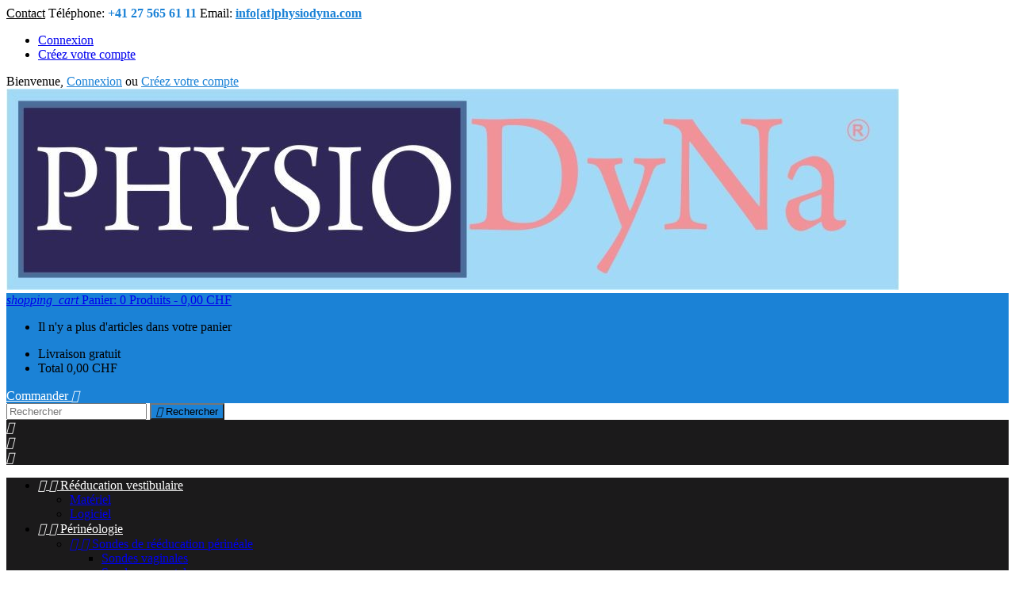

--- FILE ---
content_type: text/html; charset=utf-8
request_url: https://physiodyna.com/
body_size: 25041
content:
<!doctype html>
<html lang="fr">

  <head>
    
      
  <meta charset="utf-8">


  <meta http-equiv="x-ua-compatible" content="ie=edge">



  <title>PHYSIODYNA - Au service des physiothérapeutes</title>
  <meta name="description" content="PHYSIODYNA - Au service des physiothérapeutes (kinésithérapeutes) et des centres de soins: consommables, dispositifs, équipements et services.">
  <meta name="keywords" content="physiothérapie,kinésithérapie,biostim,papier,table,massage,examen,sonde,périnée, shop,suisse,dry needling,acupuncture,dispositif,appareil,meuble,cabinet,équipement,consommable,ultrason,rééducation,gants,nitrile,désinfectant,dépressothérapie">
    


  <meta name="viewport" content="width=device-width, initial-scale=1">



  <link rel="icon" type="image/vnd.microsoft.icon" href="/img/favicon.ico?1670574061">
  <link rel="shortcut icon" type="image/x-icon" href="/img/favicon.ico?1670574061">



    <link rel="stylesheet" href="https://physiodyna.com/themes/AngarTheme/assets/css/theme.css" type="text/css" media="all">
  <link rel="stylesheet" href="https://physiodyna.com/themes/AngarTheme/assets/css/libs/jquery.bxslider.css" type="text/css" media="all">
  <link rel="stylesheet" href="https://physiodyna.com/themes/AngarTheme/assets/css/font-awesome.css" type="text/css" media="all">
  <link rel="stylesheet" href="https://physiodyna.com/themes/AngarTheme/assets/css/angartheme.css" type="text/css" media="all">
  <link rel="stylesheet" href="https://physiodyna.com/themes/AngarTheme/assets/css/home_modyficators.css" type="text/css" media="all">
  <link rel="stylesheet" href="https://physiodyna.com/themes/AngarTheme/assets/css/rwd.css" type="text/css" media="all">
  <link rel="stylesheet" href="https://physiodyna.com/modules/angarbanners/views/css/hooks.css" type="text/css" media="all">
  <link rel="stylesheet" href="https://physiodyna.com/modules/angarcatproduct/views/css/at_catproduct.css" type="text/css" media="all">
  <link rel="stylesheet" href="https://physiodyna.com/modules/angarcmsdesc/views/css/angarcmsdesc.css" type="text/css" media="all">
  <link rel="stylesheet" href="https://physiodyna.com/modules/angarparallax/views/css/at_parallax.css" type="text/css" media="all">
  <link rel="stylesheet" href="https://physiodyna.com/modules/angarslider/views/css/angarslider.css" type="text/css" media="all">
  <link rel="stylesheet" href="https://physiodyna.com/modules/restrictmail//views/css/front.css" type="text/css" media="all">
  <link rel="stylesheet" href="https://physiodyna.com/js/jquery/ui/themes/base/minified/jquery-ui.min.css" type="text/css" media="all">
  <link rel="stylesheet" href="https://physiodyna.com/js/jquery/ui/themes/base/minified/jquery.ui.theme.min.css" type="text/css" media="all">
  <link rel="stylesheet" href="https://physiodyna.com/themes/AngarTheme/assets/css/custom.css" type="text/css" media="all">



<link rel="stylesheet" href="https://fonts.googleapis.com/css?family=Poppins:400,600&amp;subset=latin,latin-ext" type="text/css" media="all" />


  

  <script type="text/javascript">
        var prestashop = {"cart":{"products":[],"totals":{"total":{"type":"total","label":"Total","amount":0,"value":"0,00\u00a0CHF"},"total_including_tax":{"type":"total","label":"Total TTC","amount":0,"value":"0,00\u00a0CHF"},"total_excluding_tax":{"type":"total","label":"Total HT :","amount":0,"value":"0,00\u00a0CHF"}},"subtotals":{"products":{"type":"products","label":"Sous-total","amount":0,"value":"0,00\u00a0CHF"},"discounts":null,"shipping":{"type":"shipping","label":"Livraison","amount":0,"value":"gratuit"},"tax":{"type":"tax","label":"Taxes","amount":0,"value":"0,00\u00a0CHF"}},"products_count":0,"summary_string":"0 items","labels":{"tax_short":"(HT)","tax_long":"(hors taxe)"},"id_address_delivery":0,"id_address_invoice":0,"is_virtual":false,"vouchers":{"allowed":1,"added":[]},"discounts":[],"minimalPurchase":1,"minimalPurchaseRequired":"Un montant total minimum de 1,00\u00a0CHFs HT est requis pour valider votre commande. Le montant actuel de votre commande est de 0,00\u00a0CHF HT."},"currency":{"name":"franc suisse","iso_code":"CHF","iso_code_num":"756","sign":"CHF"},"customer":{"lastname":null,"firstname":null,"email":null,"last_passwd_gen":null,"birthday":null,"newsletter":null,"newsletter_date_add":null,"ip_registration_newsletter":null,"optin":null,"website":null,"company":null,"siret":null,"ape":null,"outstanding_allow_amount":0,"max_payment_days":0,"note":null,"is_guest":0,"id_shop":null,"id_shop_group":null,"id_default_group":1,"date_add":null,"date_upd":null,"reset_password_token":null,"reset_password_validity":null,"id":null,"is_logged":false,"gender":{"type":null,"name":null,"id":null},"risk":{"name":null,"color":null,"percent":null,"id":null},"addresses":[]},"language":{"name":"Fran\u00e7ais (French)","iso_code":"fr","locale":"fr-FR","language_code":"fr-FR","is_rtl":"0","date_format_lite":"d\/m\/Y","date_format_full":"d\/m\/Y H:i:s","id":2},"page":{"title":"","canonical":null,"meta":{"title":"PHYSIODYNA - Au service des physioth\u00e9rapeutes","description":"PHYSIODYNA - Au service des physioth\u00e9rapeutes (kin\u00e9sith\u00e9rapeutes) et des centres de soins: consommables, dispositifs, \u00e9quipements et services.","keywords":"physioth\u00e9rapie,kin\u00e9sith\u00e9rapie,biostim,papier,table,massage,examen,sonde,p\u00e9rin\u00e9e, shop,suisse,dry needling,acupuncture,dispositif,appareil,meuble,cabinet,\u00e9quipement,consommable,ultrason,r\u00e9\u00e9ducation,gants,nitrile,d\u00e9sinfectant,d\u00e9pressoth\u00e9rapie","robots":"index"},"page_name":"index","body_classes":{"lang-fr":true,"lang-rtl":false,"country-CH":true,"currency-CHF":true,"layout-left-column":true,"page-index":true,"tax-display-enabled":true},"admin_notifications":[]},"shop":{"name":"PHYSIODYNA","email":"info@physiodyna.com","registration_number":"Oroxus S\u00e0rl - Route du Rhone 10 \u2013 CH-1963 V\u00e9troz \u2013 Switzerland \u2013 oro@oroxus.com\r\nTVA: CHE-158.901.843 \u2013 Banque Raiffeisen Sion R\u00e9gion \u2013 IBAN: CH54 8080 8008 4203 4903 9","long":false,"lat":false,"logo":"\/img\/my-shop-logo-1611210017.jpg","stores_icon":"\/img\/logo_stores.png","favicon":"\/img\/favicon.ico","favicon_update_time":"1670574061","address":{"formatted":"PHYSIODYNA<br>ATTENTION: IL N'Y A PAS D'ESPACE DE VENTE<br>Route du Rh\u00f4ne 10, Quai 3<br>1963 V\u00e9troz<br>Suisse","address1":"ATTENTION: IL N'Y A PAS D'ESPACE DE VENTE","address2":"Route du Rh\u00f4ne 10, Quai 3","postcode":"1963","city":"V\u00e9troz","state":null,"country":"Suisse"},"phone":"+41 27 565 61 11","fax":""},"urls":{"base_url":"https:\/\/physiodyna.com\/","current_url":"https:\/\/physiodyna.com\/","shop_domain_url":"https:\/\/physiodyna.com","img_ps_url":"https:\/\/physiodyna.com\/img\/","img_cat_url":"https:\/\/physiodyna.com\/img\/c\/","img_lang_url":"https:\/\/physiodyna.com\/img\/l\/","img_prod_url":"https:\/\/physiodyna.com\/img\/p\/","img_manu_url":"https:\/\/physiodyna.com\/img\/m\/","img_sup_url":"https:\/\/physiodyna.com\/img\/su\/","img_ship_url":"https:\/\/physiodyna.com\/img\/s\/","img_store_url":"https:\/\/physiodyna.com\/img\/st\/","img_col_url":"https:\/\/physiodyna.com\/img\/co\/","img_url":"https:\/\/physiodyna.com\/themes\/AngarTheme\/assets\/img\/","css_url":"https:\/\/physiodyna.com\/themes\/AngarTheme\/assets\/css\/","js_url":"https:\/\/physiodyna.com\/themes\/AngarTheme\/assets\/js\/","pic_url":"https:\/\/physiodyna.com\/upload\/","pages":{"address":"https:\/\/physiodyna.com\/adresse","addresses":"https:\/\/physiodyna.com\/adresses","authentication":"https:\/\/physiodyna.com\/connexion","cart":"https:\/\/physiodyna.com\/panier","category":"https:\/\/physiodyna.com\/index.php?controller=category","cms":"https:\/\/physiodyna.com\/index.php?controller=cms","contact":"https:\/\/physiodyna.com\/nous-contacter","discount":"https:\/\/physiodyna.com\/reduction","guest_tracking":"https:\/\/physiodyna.com\/suivi-commande-invite","history":"https:\/\/physiodyna.com\/historique-commandes","identity":"https:\/\/physiodyna.com\/identite","index":"https:\/\/physiodyna.com\/","my_account":"https:\/\/physiodyna.com\/mon-compte","order_confirmation":"https:\/\/physiodyna.com\/confirmation-commande","order_detail":"https:\/\/physiodyna.com\/index.php?controller=order-detail","order_follow":"https:\/\/physiodyna.com\/suivi-commande","order":"https:\/\/physiodyna.com\/commande","order_return":"https:\/\/physiodyna.com\/index.php?controller=order-return","order_slip":"https:\/\/physiodyna.com\/avoirs","pagenotfound":"https:\/\/physiodyna.com\/page-introuvable","password":"https:\/\/physiodyna.com\/recuperation-mot-de-passe","pdf_invoice":"https:\/\/physiodyna.com\/index.php?controller=pdf-invoice","pdf_order_return":"https:\/\/physiodyna.com\/index.php?controller=pdf-order-return","pdf_order_slip":"https:\/\/physiodyna.com\/index.php?controller=pdf-order-slip","prices_drop":"https:\/\/physiodyna.com\/promotions","product":"https:\/\/physiodyna.com\/index.php?controller=product","search":"https:\/\/physiodyna.com\/recherche","sitemap":"https:\/\/physiodyna.com\/plan du site","stores":"https:\/\/physiodyna.com\/magasins","supplier":"https:\/\/physiodyna.com\/fournisseur","register":"https:\/\/physiodyna.com\/connexion?create_account=1","order_login":"https:\/\/physiodyna.com\/commande?login=1"},"theme_assets":"\/themes\/AngarTheme\/assets\/","actions":{"logout":"https:\/\/physiodyna.com\/?mylogout="}},"configuration":{"display_taxes_label":true,"low_quantity_threshold":0,"is_b2b":false,"is_catalog":false,"show_prices":true,"opt_in":{"partner":true},"quantity_discount":{"type":"price","label":"Prix"},"voucher_enabled":1,"return_enabled":0,"number_of_days_for_return":14},"field_required":[],"breadcrumb":{"links":[{"title":"Accueil","url":"https:\/\/physiodyna.com\/"}],"count":1},"link":{"protocol_link":"https:\/\/","protocol_content":"https:\/\/"},"time":1769852845,"static_token":"112b2b087f891040e10d4ba7f902a940","token":"f7ebce925ff5261cfd6fb34df69fc40c"};
        var psemailsubscription_subscription = "https:\/\/physiodyna.com\/module\/ps_emailsubscription\/subscription";
      </script>



  
<style>

body {
background-color: #ffffff;
}

.products .product-miniature .product-title {
height: 32px;
}

.products .product-miniature .product-title a {
font-size: 14px;
line-height: 16px;
}


@media (min-width: 768px) {

a#_desktop_logo {
padding-top: 22px;
}

}




nav.header-nav {
background: #ffffff;
}

nav.header-nav,
.header_sep2 #contact-link span.shop-phone,
.header_sep2 #contact-link span.shop-phone.shop-tel,
.header_sep2 #contact-link span.shop-phone:last-child,
.header_sep2 .lang_currency_top,
.header_sep2 .lang_currency_top:last-child,
.header_sep2 #_desktop_user_info {
border-color: #d6d4d4;
}

#contact-link,
#contact-link a,
.lang_currency_top span.lang_currency_text,
.lang_currency_top .dropdown i.expand-more,
nav.header-nav .user-info span,
nav.header-nav .user-info a.logout,
#languages-block-top div.current{
color: #000000;
}

#contact-link span.shop-phone strong,
#contact-link span.shop-phone strong a,
.lang_currency_top span.expand-more,
nav.header-nav .user-info a.account {
color: #1b82d6;
}

#contact-link span.shop-phone i {
color: #1b82d6;
}



.header-top{
background: #ffffff;
}

div#search_widget form button[type=submit] {
background: #1b82d6;
}

div#search_widget form button[type=submit]:hover {
background: #1b82d6;
}

a.account_cart_rwd{
background: #ff5722;
}

#header div#_desktop_cart .blockcart .header {
background: #1b82d6;
}



#homepage-slider .bx-wrapper .bx-pager.bx-default-pager a:hover,
#homepage-slider .bx-wrapper .bx-pager.bx-default-pager a.active{
background: #1b82d6;
}



div#rwd_menu {
background: #1b1a1b;
}

div#rwd_menu,
div#rwd_menu a {
color: #ffffff;
}

div#rwd_menu,
div#rwd_menu .rwd_menu_item,
div#rwd_menu .rwd_menu_item:first-child {
border-color: #363636;
}

div#rwd_menu .rwd_menu_item:hover,
div#rwd_menu .rwd_menu_item:focus,
div#rwd_menu .rwd_menu_item a:hover,
div#rwd_menu .rwd_menu_item a:focus {
color: #ffffff;
background: #1b82d6;
}

#mobile_top_menu_wrapper2 .top-menu li a:hover,
.rwd_menu_open ul.user_info li a:hover {
background: #1b82d6;
}

#_desktop_top_menu{
background: #1b1a1b;
}

#_desktop_top_menu,
#_desktop_top_menu > ul > li,
.menu_sep1 #_desktop_top_menu > ul > li,
.menu_sep1 #_desktop_top_menu > ul > li:first-child,
.menu_sep2 #_desktop_top_menu,
.menu_sep2 #_desktop_top_menu > ul > li,
.menu_sep2 #_desktop_top_menu > ul > li:first-child {
border-color: #363636;
}

#_desktop_top_menu > ul > li > a {
color: #ffffff;
}

#_desktop_top_menu > ul > li:hover > a {
color: #ffffff;
background: #1b82d6;
}

.submenu1 #_desktop_top_menu .popover.sub-menu ul.top-menu li a:hover {
background: #1b82d6;
}



#home_categories h4.homecat_title span {
border-color: #1b82d6;
}

#home_categories ul li h2 span {
background: #1b82d6;
}

#home_categories ul li a.view_more {
background: #1b82d6;
color: #ffffff;
border-color: #1b82d6;
}

#home_categories ul li a.view_more:hover {
background: #1b1a1b;
color: #ffffff;
border-color: #1b1a1b;
}



.columns .text-uppercase a,
.columns .text-uppercase span,
.columns div#_desktop_cart .cart_index_title a,
#home_man_product h4.catprod_title a span {
border-color: #1b82d6;
}


#index .tabs ul.nav-tabs li.nav-item a.active,
#index .tabs ul.nav-tabs li.nav-item a:hover,
.index_title a,
.index_title span {
border-color: #1b82d6;
}


a.product-flags span.product-flag.new,
#home_cat_product a.product-flags span.product-flag.new,
#product #content .product-flags li,
#product #content .product-flags .product-flag.new {
background: #1b82d6;
}

.products .product-miniature .product-title a {
color: #282828;
}

.products .product-miniature span.price,
#home_cat_product ul li .product-price-and-shipping .price {
color: #ff5722;
}

.button-container .add-to-cart:hover,
#subcart .cart-buttons .viewcart:hover {
background: #282828;
color: #ffffff;
border-color: #282828;
}

.button-container .add-to-cart,
.button-container .add-to-cart:disabled,
#subcart .cart-buttons .viewcart {
background: #1b82d6;
color: #ffffff;
border-color: #1b82d6;
}



#home_cat_product h4.catprod_title span {
border-color: #1b82d6;
}


#home_man h4.man_title span {
border-color: #1b82d6;
}



div#angarinfo_block .icon_cms {
color: #1b82d6;
}

.footer-container {
background: #1b1a1b;
}

.footer-container,
.footer-container h3,
.footer-container .links .title,
.row.social_footer {
border-color: #363636;
}

.footer-container h3 span,
.footer-container h3 a,
.footer-container .links .title span.h3,
.footer-container .links .title a.h3 {
border-color: #1b82d6;
}

.footer-container,
.footer-container h3,
.footer-container .links .title .h3,
.footer-container a,
.footer-container li a,
.footer-container .links ul>li a {
color: #ffffff;
}

.block_newsletter .btn-newsletter {
background: #1b82d6;
}

.block_newsletter .btn-newsletter:hover {
background: #1b82d6;
}

.footer-container .bottom-footer {
background: #1b1a1b;
border-color: #363636;
color: #ffffff;
}


.product-prices .current-price span.price {
color: #ff5722;
}

.product-add-to-cart button.btn.add-to-cart:hover {
background: #282828;
color: #ffffff;
border-color: #282828;
}

.product-add-to-cart button.btn.add-to-cart,
.product-add-to-cart button.btn.add-to-cart:disabled {
background: #1b82d6;
color: #ffffff;
border-color: #1b82d6;
}

#product .tabs ul.nav-tabs li.nav-item a.active,
#product .tabs ul.nav-tabs li.nav-item a:hover,
#product .index_title span,
.page-product-heading span {
border-color: #1b82d6;
}


.btn-primary:hover {
background: #3aa04c;
color: #ffffff;
border-color: #196f28;
}

.btn-primary,
.btn-primary.disabled,
.btn-primary:disabled,
.btn-primary.disabled:hover {
background: #43b754;
color: #ffffff;
border-color: #399a49;
}

.btn-secondary:hover {
background: #5a5a5a;
color: #ffffff;
border-color: #4c4c4c;
}

.btn-secondary,
.btn-secondary.disabled,
.btn-secondary:disabled,
.btn-secondary.disabled:hover {
background: #6f6f6f;
color: #ffffff;
border-color: #5f5f5f;
}



.form-control:focus, .input-group.focus {
border-color: #dbdbdb;;
outline-color: #dbdbdb;;
}

.pagination .page-list .current a,
.pagination .page-list a:hover {
color: #1b82d6;
}

.page-my-account #content .links a:hover i {
color: #1b82d6;
}

</style>


<script type="text/javascript">
	(window.gaDevIds=window.gaDevIds||[]).push('d6YPbH');
	(function(i,s,o,g,r,a,m){i['GoogleAnalyticsObject']=r;i[r]=i[r]||function(){
	(i[r].q=i[r].q||[]).push(arguments)},i[r].l=1*new Date();a=s.createElement(o),
	m=s.getElementsByTagName(o)[0];a.async=1;a.src=g;m.parentNode.insertBefore(a,m)
	})(window,document,'script','https://www.google-analytics.com/analytics.js','ga');

            ga('create', 'UA-100692826-1', 'auto');
                        ga('send', 'pageview');
    
    ga('require', 'ec');
</script>





    
  </head>


  <body id="index" class="lang-fr country-ch currency-chf layout-left-column page-index tax-display-enabled
	no_bg #ffffff bg_attatchment_fixed bg_position_tl bg_repeat_xy bg_size_initial slider_position_column slider_controls_black banners_top2 banners_top_tablets2 banners_top_phones1 banners_bottom2 banners_bottom_tablets2 banners_bottom_phones1 submenu1 pl_1col_qty_5 pl_2col_qty_4 pl_3col_qty_3 pl_1col_qty_bigtablets_4 pl_2col_qty_bigtablets_3 pl_3col_qty_bigtablets_2 pl_1col_qty_tablets_3 pl_1col_qty_phones_1 home_tabs1 pl_border_type2 32 14 16 pl_button_icon_no pl_button_qty2 pl_desc_no pl_reviews_no pl_availability_yes product_layout2 hide_reference_no hide_reassurance_yes product_tabs1 order_gender_hide order_birthday_hide bg_inner_yes menu_sep1 header_sep1 slider_boxed feat_cat_style2 feat_cat4 feat_cat_bigtablets2 feat_cat_tablets2 feat_cat_phones0 all_products_yes pl_colors_yes newsletter_info_yes">

    
      

  
    

    <main>
      
              

      <header id="header">
        
          



  <div class="header-banner">
    
  </div>



  <nav class="header-nav">
    <div class="container">
        <div class="row">
          <div class="hidden-sm-down">
            <div class="col-md-6 col-xs-12 left-nav">
              <div id="_desktop_contact_link">
  <div id="contact-link">

			<span class="shop-phone contact_link">
			<a href="https://physiodyna.com/nous-contacter">Contact</a>
		</span>
	
			<span class="shop-phone shop-tel">
			<i class="fa fa-phone"></i>
			<span class="shop-phone_text">Téléphone:</span>
			<strong>+41 27 565 61 11</strong>
		</span>
	
			<span class="shop-phone shop-email">
			<i class="fa fa-envelope"></i>
			<span class="shop-phone_text">Email:</span>
			<strong><a href="&#109;&#97;&#105;&#108;&#116;&#111;&#58;%69%6e%66%6f[%61%74]%70%68%79%73%69%6f%64%79%6e%61.%63%6f%6d" >&#x69;&#x6e;&#x66;&#x6f;&#x5b;&#x61;&#x74;&#x5d;&#x70;&#x68;&#x79;&#x73;&#x69;&#x6f;&#x64;&#x79;&#x6e;&#x61;&#x2e;&#x63;&#x6f;&#x6d;</a></strong>
		</span>
	
  </div>
</div>

            </div>
            <div class="col-md-6 right-nav">
              <div id="_desktop_user_info">
  <div class="user-info">



	<ul class="user_info hidden-md-up">

		
			<li><a href="https://physiodyna.com/mon-compte" title="Identifiez-vous" rel="nofollow">Connexion</a></li>
			<li><a href="https://physiodyna.com/connexion?create_account=1" title="Identifiez-vous" rel="nofollow">Créez votre compte</a></li>

		
	</ul>


	<div class="hidden-sm-down">
		<span class="welcome">Bienvenue,</span>
					<a class="account" href="https://physiodyna.com/mon-compte" title="Identifiez-vous" rel="nofollow">Connexion</a>

			<span class="or">ou</span>

			<a class="account" href="https://physiodyna.com/connexion?create_account=1" title="Identifiez-vous" rel="nofollow">Créez votre compte</a>
			</div>


  </div>
</div>


            </div>
          </div>
        </div>

		<div id="_mobile_currency_selector" class="lang_currency_top"></div>
		<div id="_mobile_language_selector" class="lang_currency_top"></div>

    </div>
  </nav>



  <div class="header-top">
    <div class="container">
	  <div class="row">
		<a href="https://physiodyna.com/" class="col-md-4 hidden-sm-down2" id="_desktop_logo">
			<img class="logo img-responsive" src="/img/my-shop-logo-1611210017.jpg" alt="PHYSIODYNA">
		</a>
		


<div id="_desktop_cart">

	<div class="cart_top">

		<div class="blockcart cart-preview inactive" data-refresh-url="//physiodyna.com/module/ps_shoppingcart/ajax">
			<div class="header">
			
				<div class="cart_index_title">
					<a class="cart_link" rel="nofollow" href="//physiodyna.com/panier?action=show">
						<i class="material-icons shopping-cart">shopping_cart</i>
						<span class="hidden-sm-down cart_title">Panier:</span>
						<span class="cart-products-count">
							0<span> Produits - 0,00 CHF</span>
						</span>
					</a>
				</div>


				<div id="subcart">

					<ul class="cart_products">

											<li>Il n'y a plus d'articles dans votre panier</li>
					
										</ul>

					<ul class="cart-subtotals">

				

						<li>
							<span class="text">Livraison</span>
							<span class="value">gratuit</span>
							<span class="clearfix"></span>
						</li>

						<li>
							<span class="text">Total</span>
							<span class="value">0,00 CHF</span>
							<span class="clearfix"></span>
						</li>

					</ul>

					<div class="cart-buttons">
						<a class="btn btn-primary viewcart" href="//physiodyna.com/panier?action=show">Commander <i class="material-icons">&#xE315;</i></a>
						
					</div>

				</div>

			</div>
		</div>

	</div>

</div>


<!-- Block search module TOP -->
<div id="_desktop_search_widget" class="col-lg-4 col-md-4 col-sm-12 search-widget hidden-sm-down">
	<div id="search_widget" data-search-controller-url="//physiodyna.com/recherche">
		<form method="get" action="//physiodyna.com/recherche">
			<input type="hidden" name="controller" value="search">
			<input type="text" name="s" value="" placeholder="Rechercher" aria-label="Rechercher">
			<button type="submit">
				<i class="material-icons search">&#xE8B6;</i>
		  <span class="hidden-xl-down">Rechercher</span>
			</button>
		</form>
	</div>
</div>
<!-- /Block search module TOP -->

		<div class="clearfix"></div>
	  </div>
    </div>

	<div id="rwd_menu" class="hidden-md-up">
		<div class="container">
			<div id="menu-icon2" class="rwd_menu_item"><i class="material-icons d-inline">&#xE5D2;</i></div>
			<div id="search-icon" class="rwd_menu_item"><i class="material-icons search">&#xE8B6;</i></div>
			<div id="user-icon" class="rwd_menu_item"><i class="material-icons logged">&#xE7FF;</i></div>
			<div id="_mobile_cart" class="rwd_menu_item"></div>
		</div>
		<div class="clearfix"></div>
	</div>

	<div class="container">
		<div id="mobile_top_menu_wrapper2" class="rwd_menu_open hidden-md-up" style="display:none;">
			<div class="js-top-menu mobile" id="_mobile_top_menu"></div>
		</div>

		<div id="mobile_search_wrapper" class="rwd_menu_open hidden-md-up" style="display:none;">
			<div id="_mobile_search_widget"></div>
		</div>

		<div id="mobile_user_wrapper" class="rwd_menu_open hidden-md-up" style="display:none;">
			<div id="_mobile_user_info"></div>
		</div>
	</div>
  </div>
  


<div class="menu js-top-menu position-static hidden-sm-down" id="_desktop_top_menu">
              <ul class="top-menu container" id="top-menu" data-depth="0">
                    <li class="category" id="category-124">
                          <a
                class="dropdown-item sf-with-ul"
                href="https://physiodyna.com/124-vestibulaire" data-depth="0"
                              >
                                  
                                    <span class="float-xs-right hidden-md-up">
                    <span data-target="#top_sub_menu_83838" data-toggle="collapse" class="navbar-toggler collapse-icons">
                      <i class="material-icons add">&#xE313;</i>
                      <i class="material-icons remove">&#xE316;</i>
                    </span>
                  </span>
                                Rééducation vestibulaire
              </a>
                            <div  class="popover sub-menu js-sub-menu collapse" id="top_sub_menu_83838">
                          <ul class="top-menu container"  data-depth="1">
                    <li class="category" id="category-125">
                          <a
                class="dropdown-item dropdown-submenu"
                href="https://physiodyna.com/125-materiel" data-depth="1"
                              >
                                Matériel
              </a>
                          </li>
                    <li class="category" id="category-126">
                          <a
                class="dropdown-item dropdown-submenu"
                href="https://physiodyna.com/126-logiciel" data-depth="1"
                              >
                                Logiciel
              </a>
                          </li>
              </ul>
    
              </div>
                          </li>
                    <li class="category" id="category-21">
                          <a
                class="dropdown-item sf-with-ul"
                href="https://physiodyna.com/21-perineologie" data-depth="0"
                              >
                                  
                                    <span class="float-xs-right hidden-md-up">
                    <span data-target="#top_sub_menu_93736" data-toggle="collapse" class="navbar-toggler collapse-icons">
                      <i class="material-icons add">&#xE313;</i>
                      <i class="material-icons remove">&#xE316;</i>
                    </span>
                  </span>
                                Périnéologie
              </a>
                            <div  class="popover sub-menu js-sub-menu collapse" id="top_sub_menu_93736">
                          <ul class="top-menu container"  data-depth="1">
                    <li class="category" id="category-22">
                          <a
                class="dropdown-item dropdown-submenu sf-with-ul"
                href="https://physiodyna.com/22-sondes-de-reeducation-perineale" data-depth="1"
                              >
                                  
                                    <span class="float-xs-right hidden-md-up">
                    <span data-target="#top_sub_menu_44423" data-toggle="collapse" class="navbar-toggler collapse-icons">
                      <i class="material-icons add">&#xE313;</i>
                      <i class="material-icons remove">&#xE316;</i>
                    </span>
                  </span>
                                Sondes de rééducation périnéale
              </a>
                            <div  class="collapse" id="top_sub_menu_44423">
                          <ul class="top-menu container"  data-depth="2">
                    <li class="category" id="category-23">
                          <a
                class="dropdown-item"
                href="https://physiodyna.com/23-sondes-vaginales" data-depth="2"
                              >
                                Sondes vaginales
              </a>
                          </li>
                    <li class="category" id="category-24">
                          <a
                class="dropdown-item"
                href="https://physiodyna.com/24-sondes-anorectales" data-depth="2"
                              >
                                Sondes anorectales
              </a>
                          </li>
              </ul>
    
              </div>
                          </li>
                    <li class="category" id="category-91">
                          <a
                class="dropdown-item dropdown-submenu sf-with-ul"
                href="https://physiodyna.com/91-pessaires" data-depth="1"
                              >
                                  
                                    <span class="float-xs-right hidden-md-up">
                    <span data-target="#top_sub_menu_86418" data-toggle="collapse" class="navbar-toggler collapse-icons">
                      <i class="material-icons add">&#xE313;</i>
                      <i class="material-icons remove">&#xE316;</i>
                    </span>
                  </span>
                                Pessaires
              </a>
                            <div  class="collapse" id="top_sub_menu_86418">
                          <ul class="top-menu container"  data-depth="2">
                    <li class="category" id="category-92">
                          <a
                class="dropdown-item"
                href="https://physiodyna.com/92-de-cerclage" data-depth="2"
                              >
                                de Cerclage
              </a>
                          </li>
                    <li class="category" id="category-93">
                          <a
                class="dropdown-item"
                href="https://physiodyna.com/93-cubique" data-depth="2"
                              >
                                Cubique
              </a>
                          </li>
                    <li class="category" id="category-94">
                          <a
                class="dropdown-item"
                href="https://physiodyna.com/94-pessaires-circulaires-de-test" data-depth="2"
                              >
                                Pessaires circulaires de test
              </a>
                          </li>
              </ul>
    
              </div>
                          </li>
                    <li class="category" id="category-51">
                          <a
                class="dropdown-item dropdown-submenu sf-with-ul"
                href="https://physiodyna.com/51-dispositifs-de-d-electrostimulation-et-biofeedback" data-depth="1"
                              >
                                  
                                    <span class="float-xs-right hidden-md-up">
                    <span data-target="#top_sub_menu_97982" data-toggle="collapse" class="navbar-toggler collapse-icons">
                      <i class="material-icons add">&#xE313;</i>
                      <i class="material-icons remove">&#xE316;</i>
                    </span>
                  </span>
                                Dispositifs de d&#039;électrostimulation et biofeedback
              </a>
                            <div  class="collapse" id="top_sub_menu_97982">
                          <ul class="top-menu container"  data-depth="2">
                    <li class="category" id="category-129">
                          <a
                class="dropdown-item"
                href="https://physiodyna.com/129-tensems-remboursables-par-l-assurance-de-base" data-depth="2"
                              >
                                TENS/EMS remboursables par l&#039;assurance de base 
              </a>
                          </li>
              </ul>
    
              </div>
                          </li>
                    <li class="category" id="category-97">
                          <a
                class="dropdown-item dropdown-submenu"
                href="https://physiodyna.com/97-accessoires-pour-la-reeducation-du-perinee" data-depth="1"
                              >
                                Accessoires pour la rééducation du périnée
              </a>
                          </li>
                    <li class="category" id="category-122">
                          <a
                class="dropdown-item dropdown-submenu"
                href="https://physiodyna.com/122-accessoires-intimes" data-depth="1"
                              >
                                Accessoires intimes
              </a>
                          </li>
              </ul>
    
              </div>
                          </li>
                    <li class="category" id="category-14">
                          <a
                class="dropdown-item sf-with-ul"
                href="https://physiodyna.com/14-Consommables22" data-depth="0"
                              >
                                  
                                    <span class="float-xs-right hidden-md-up">
                    <span data-target="#top_sub_menu_21271" data-toggle="collapse" class="navbar-toggler collapse-icons">
                      <i class="material-icons add">&#xE313;</i>
                      <i class="material-icons remove">&#xE316;</i>
                    </span>
                  </span>
                                Consommables
              </a>
                            <div  class="popover sub-menu js-sub-menu collapse" id="top_sub_menu_21271">
                          <ul class="top-menu container"  data-depth="1">
                    <li class="category" id="category-7">
                          <a
                class="dropdown-item dropdown-submenu sf-with-ul"
                href="https://physiodyna.com/7-Electrodes15" data-depth="1"
                              >
                                  
                                    <span class="float-xs-right hidden-md-up">
                    <span data-target="#top_sub_menu_50047" data-toggle="collapse" class="navbar-toggler collapse-icons">
                      <i class="material-icons add">&#xE313;</i>
                      <i class="material-icons remove">&#xE316;</i>
                    </span>
                  </span>
                                Electrodes
              </a>
                            <div  class="collapse" id="top_sub_menu_50047">
                          <ul class="top-menu container"  data-depth="2">
                    <li class="category" id="category-28">
                          <a
                class="dropdown-item"
                href="https://physiodyna.com/28-Circulaires36" data-depth="2"
                              >
                                Circulaires
              </a>
                          </li>
                    <li class="category" id="category-29">
                          <a
                class="dropdown-item"
                href="https://physiodyna.com/29-carrees" data-depth="2"
                              >
                                Carrées
              </a>
                          </li>
              </ul>
    
              </div>
                          </li>
                    <li class="category" id="category-9">
                          <a
                class="dropdown-item dropdown-submenu"
                href="https://physiodyna.com/9-Protections17" data-depth="1"
                              >
                                Protections
              </a>
                          </li>
                    <li class="category" id="category-96">
                          <a
                class="dropdown-item dropdown-submenu"
                href="https://physiodyna.com/96-gants" data-depth="1"
                              >
                                Gants
              </a>
                          </li>
                    <li class="category" id="category-120">
                          <a
                class="dropdown-item dropdown-submenu"
                href="https://physiodyna.com/120-papier-draps-d-examen" data-depth="1"
                              >
                                Papier / Draps d&#039;examen
              </a>
                          </li>
              </ul>
    
              </div>
                          </li>
                    <li class="category" id="category-6">
                          <a
                class="dropdown-item sf-with-ul"
                href="https://physiodyna.com/6-desinfection-hygiene" data-depth="0"
                              >
                                  
                                    <span class="float-xs-right hidden-md-up">
                    <span data-target="#top_sub_menu_35599" data-toggle="collapse" class="navbar-toggler collapse-icons">
                      <i class="material-icons add">&#xE313;</i>
                      <i class="material-icons remove">&#xE316;</i>
                    </span>
                  </span>
                                Désinfection &amp; Hygiène
              </a>
                            <div  class="popover sub-menu js-sub-menu collapse" id="top_sub_menu_35599">
                          <ul class="top-menu container"  data-depth="1">
                    <li class="category" id="category-45">
                          <a
                class="dropdown-item dropdown-submenu"
                href="https://physiodyna.com/45-tampons-de-cellulose" data-depth="1"
                              >
                                Tampons de Cellulose
              </a>
                          </li>
                    <li class="category" id="category-46">
                          <a
                class="dropdown-item dropdown-submenu"
                href="https://physiodyna.com/46-antisepsiques-et-desinfectants" data-depth="1"
                              >
                                Antisepsiques et désinfectants
              </a>
                          </li>
                    <li class="category" id="category-50">
                          <a
                class="dropdown-item dropdown-submenu"
                href="https://physiodyna.com/50-collecteurs-pour-aiguilles-usagees" data-depth="1"
                              >
                                Collecteurs pour aiguilles usagées
              </a>
                          </li>
                    <li class="category" id="category-104">
                          <a
                class="dropdown-item dropdown-submenu"
                href="https://physiodyna.com/104-savons" data-depth="1"
                              >
                                Savons
              </a>
                          </li>
              </ul>
    
              </div>
                          </li>
                    <li class="category" id="category-30">
                          <a
                class="dropdown-item sf-with-ul"
                href="https://physiodyna.com/30-tables" data-depth="0"
                              >
                                  
                                    <span class="float-xs-right hidden-md-up">
                    <span data-target="#top_sub_menu_42475" data-toggle="collapse" class="navbar-toggler collapse-icons">
                      <i class="material-icons add">&#xE313;</i>
                      <i class="material-icons remove">&#xE316;</i>
                    </span>
                  </span>
                                Tables
              </a>
                            <div  class="popover sub-menu js-sub-menu collapse" id="top_sub_menu_42475">
                          <ul class="top-menu container"  data-depth="1">
                    <li class="category" id="category-32">
                          <a
                class="dropdown-item dropdown-submenu"
                href="https://physiodyna.com/32-Portables40" data-depth="1"
                              >
                                Portables
              </a>
                          </li>
                    <li class="category" id="category-31">
                          <a
                class="dropdown-item dropdown-submenu sf-with-ul"
                href="https://physiodyna.com/31-Electriques39" data-depth="1"
                              >
                                  
                                    <span class="float-xs-right hidden-md-up">
                    <span data-target="#top_sub_menu_55891" data-toggle="collapse" class="navbar-toggler collapse-icons">
                      <i class="material-icons add">&#xE313;</i>
                      <i class="material-icons remove">&#xE316;</i>
                    </span>
                  </span>
                                Electriques
              </a>
                            <div  class="collapse" id="top_sub_menu_55891">
                          <ul class="top-menu container"  data-depth="2">
                    <li class="category" id="category-79">
                          <a
                class="dropdown-item"
                href="https://physiodyna.com/79-3-plans" data-depth="2"
                              >
                                3 plans
              </a>
                          </li>
                    <li class="category" id="category-80">
                          <a
                class="dropdown-item"
                href="https://physiodyna.com/80-4-plans" data-depth="2"
                              >
                                4 plans
              </a>
                          </li>
                    <li class="category" id="category-103">
                          <a
                class="dropdown-item"
                href="https://physiodyna.com/103-5-plans" data-depth="2"
                              >
                                5 plans
              </a>
                          </li>
              </ul>
    
              </div>
                          </li>
              </ul>
    
              </div>
                          </li>
                    <li class="manufacturers" id="manufacturers">
                          <a
                class="dropdown-item sf-with-ul"
                href="https://physiodyna.com/brands" data-depth="0"
                              >
                                  
                                    <span class="float-xs-right hidden-md-up">
                    <span data-target="#top_sub_menu_23147" data-toggle="collapse" class="navbar-toggler collapse-icons">
                      <i class="material-icons add">&#xE313;</i>
                      <i class="material-icons remove">&#xE316;</i>
                    </span>
                  </span>
                                Toutes les marques
              </a>
                            <div  class="popover sub-menu js-sub-menu collapse" id="top_sub_menu_23147">
                          <ul class="top-menu container"  data-depth="1">
                    <li class="manufacturer" id="manufacturer-69">
                          <a
                class="dropdown-item dropdown-submenu"
                href="https://physiodyna.com/69_3b-scientific" data-depth="1"
                              >
                                3B Scientific
              </a>
                          </li>
                    <li class="manufacturer" id="manufacturer-43">
                          <a
                class="dropdown-item dropdown-submenu"
                href="https://physiodyna.com/43_ambu" data-depth="1"
                              >
                                AMBU
              </a>
                          </li>
                    <li class="manufacturer" id="manufacturer-7">
                          <a
                class="dropdown-item dropdown-submenu"
                href="https://physiodyna.com/7_beacmed" data-depth="1"
                              >
                                BEACMED
              </a>
                          </li>
                    <li class="manufacturer" id="manufacturer-80">
                          <a
                class="dropdown-item dropdown-submenu"
                href="https://physiodyna.com/80_blueback" data-depth="1"
                              >
                                BLUEBACK
              </a>
                          </li>
                    <li class="manufacturer" id="manufacturer-39">
                          <a
                class="dropdown-item dropdown-submenu"
                href="https://physiodyna.com/39_bbraun" data-depth="1"
                              >
                                B|Braun
              </a>
                          </li>
                    <li class="manufacturer" id="manufacturer-5">
                          <a
                class="dropdown-item dropdown-submenu"
                href="https://physiodyna.com/5_cefarcompex" data-depth="1"
                              >
                                CefarCompex
              </a>
                          </li>
                    <li class="manufacturer" id="manufacturer-71">
                          <a
                class="dropdown-item dropdown-submenu"
                href="https://physiodyna.com/71_chattanooga" data-depth="1"
                              >
                                Chattanooga
              </a>
                          </li>
                    <li class="manufacturer" id="manufacturer-56">
                          <a
                class="dropdown-item dropdown-submenu"
                href="https://physiodyna.com/56_chemodis" data-depth="1"
                              >
                                Chemodis
              </a>
                          </li>
                    <li class="manufacturer" id="manufacturer-48">
                          <a
                class="dropdown-item dropdown-submenu"
                href="https://physiodyna.com/48_clouddragon" data-depth="1"
                              >
                                Cloud&amp;Dragon
              </a>
                          </li>
                    <li class="manufacturer" id="manufacturer-17">
                          <a
                class="dropdown-item dropdown-submenu"
                href="https://physiodyna.com/17_cosaline" data-depth="1"
                              >
                                Cosaline
              </a>
                          </li>
                    <li class="manufacturer" id="manufacturer-33">
                          <a
                class="dropdown-item dropdown-submenu"
                href="https://physiodyna.com/33_cramer" data-depth="1"
                              >
                                Cramer
              </a>
                          </li>
                    <li class="manufacturer" id="manufacturer-61">
                          <a
                class="dropdown-item dropdown-submenu"
                href="https://physiodyna.com/61_dahlhausen" data-depth="1"
                              >
                                DAHLHAUSEN
              </a>
                          </li>
                    <li class="manufacturer" id="manufacturer-50">
                          <a
                class="dropdown-item dropdown-submenu"
                href="https://physiodyna.com/50_drarabin" data-depth="1"
                              >
                                Dr.Arabin
              </a>
                          </li>
                    <li class="manufacturer" id="manufacturer-93">
                          <a
                class="dropdown-item dropdown-submenu"
                href="https://physiodyna.com/93_duracell" data-depth="1"
                              >
                                DURACELL
              </a>
                          </li>
                    <li class="manufacturer" id="manufacturer-62">
                          <a
                class="dropdown-item dropdown-submenu"
                href="https://physiodyna.com/62_ecopostural" data-depth="1"
                              >
                                Ecopostural
              </a>
                          </li>
                    <li class="manufacturer" id="manufacturer-42">
                          <a
                class="dropdown-item dropdown-submenu"
                href="https://physiodyna.com/42_emc-evolution" data-depth="1"
                              >
                                EMC Evolution
              </a>
                          </li>
                    <li class="manufacturer" id="manufacturer-68">
                          <a
                class="dropdown-item dropdown-submenu"
                href="https://physiodyna.com/68_epi-no" data-depth="1"
                              >
                                EPI-NO
              </a>
                          </li>
                    <li class="manufacturer" id="manufacturer-18">
                          <a
                class="dropdown-item dropdown-submenu"
                href="https://physiodyna.com/18_everyway-medical" data-depth="1"
                              >
                                EveryWay Medical
              </a>
                          </li>
                    <li class="manufacturer" id="manufacturer-83">
                          <a
                class="dropdown-item dropdown-submenu"
                href="https://physiodyna.com/83_femintimate" data-depth="1"
                              >
                                FEMINTIMATE
              </a>
                          </li>
                    <li class="manufacturer" id="manufacturer-97">
                          <a
                class="dropdown-item dropdown-submenu"
                href="https://physiodyna.com/97_fiab" data-depth="1"
                              >
                                FIAB
              </a>
                          </li>
                    <li class="manufacturer" id="manufacturer-65">
                          <a
                class="dropdown-item dropdown-submenu"
                href="https://physiodyna.com/65_fingertip" data-depth="1"
                              >
                                FINGERTIP
              </a>
                          </li>
                    <li class="manufacturer" id="manufacturer-67">
                          <a
                class="dropdown-item dropdown-submenu"
                href="https://physiodyna.com/67_fizimed" data-depth="1"
                              >
                                Fizimed
              </a>
                          </li>
                    <li class="manufacturer" id="manufacturer-90">
                          <a
                class="dropdown-item dropdown-submenu"
                href="https://physiodyna.com/90_framiral" data-depth="1"
                              >
                                Framiral
              </a>
                          </li>
                    <li class="manufacturer" id="manufacturer-44">
                          <a
                class="dropdown-item dropdown-submenu"
                href="https://physiodyna.com/44_genin" data-depth="1"
                              >
                                GENIN
              </a>
                          </li>
                    <li class="manufacturer" id="manufacturer-36">
                          <a
                class="dropdown-item dropdown-submenu"
                href="https://physiodyna.com/36_geyre" data-depth="1"
                              >
                                Geyre
              </a>
                          </li>
                    <li class="manufacturer" id="manufacturer-96">
                          <a
                class="dropdown-item dropdown-submenu"
                href="https://physiodyna.com/96_gima" data-depth="1"
                              >
                                GIMA
              </a>
                          </li>
                    <li class="manufacturer" id="manufacturer-16">
                          <a
                class="dropdown-item dropdown-submenu"
                href="https://physiodyna.com/16_globus" data-depth="1"
                              >
                                GLOBUS
              </a>
                          </li>
                    <li class="manufacturer" id="manufacturer-89">
                          <a
                class="dropdown-item dropdown-submenu"
                href="https://physiodyna.com/89_guillarme" data-depth="1"
                              >
                                Guillarme
              </a>
                          </li>
                    <li class="manufacturer" id="manufacturer-74">
                          <a
                class="dropdown-item dropdown-submenu"
                href="https://physiodyna.com/74_gyneas" data-depth="1"
                              >
                                GYNEAS
              </a>
                          </li>
                    <li class="manufacturer" id="manufacturer-10">
                          <a
                class="dropdown-item dropdown-submenu"
                href="https://physiodyna.com/10_hartmann" data-depth="1"
                              >
                                Hartmann
              </a>
                          </li>
                    <li class="manufacturer" id="manufacturer-102">
                          <a
                class="dropdown-item dropdown-submenu"
                href="https://physiodyna.com/102_intimate-rose" data-depth="1"
                              >
                                Intimate Rose
              </a>
                          </li>
                    <li class="manufacturer" id="manufacturer-81">
                          <a
                class="dropdown-item dropdown-submenu"
                href="https://physiodyna.com/81_intimina" data-depth="1"
                              >
                                INTIMINA
              </a>
                          </li>
                    <li class="manufacturer" id="manufacturer-105">
                          <a
                class="dropdown-item dropdown-submenu"
                href="https://physiodyna.com/105_juventas" data-depth="1"
                              >
                                JUVENTAS
              </a>
                          </li>
                    <li class="manufacturer" id="manufacturer-77">
                          <a
                class="dropdown-item dropdown-submenu"
                href="https://physiodyna.com/77_kinecure" data-depth="1"
                              >
                                Kinecure
              </a>
                          </li>
                    <li class="manufacturer" id="manufacturer-91">
                          <a
                class="dropdown-item dropdown-submenu"
                href="https://physiodyna.com/91_komed" data-depth="1"
                              >
                                KOMED
              </a>
                          </li>
                    <li class="manufacturer" id="manufacturer-75">
                          <a
                class="dropdown-item dropdown-submenu"
                href="https://physiodyna.com/75_lch-medical-products" data-depth="1"
                              >
                                LCH Médical products
              </a>
                          </li>
                    <li class="manufacturer" id="manufacturer-8">
                          <a
                class="dropdown-item dropdown-submenu"
                href="https://physiodyna.com/8_life-care" data-depth="1"
                              >
                                Life-care
              </a>
                          </li>
                    <li class="manufacturer" id="manufacturer-3">
                          <a
                class="dropdown-item dropdown-submenu"
                href="https://physiodyna.com/3_mazet-sante" data-depth="1"
                              >
                                Mazet Santé
              </a>
                          </li>
                    <li class="manufacturer" id="manufacturer-79">
                          <a
                class="dropdown-item dropdown-submenu"
                href="https://physiodyna.com/79_medintim" data-depth="1"
                              >
                                Medintim
              </a>
                          </li>
                    <li class="manufacturer" id="manufacturer-78">
                          <a
                class="dropdown-item dropdown-submenu"
                href="https://physiodyna.com/78_merisa" data-depth="1"
                              >
                                Merisa
              </a>
                          </li>
                    <li class="manufacturer" id="manufacturer-4">
                          <a
                class="dropdown-item dropdown-submenu"
                href="https://physiodyna.com/4_mettler-electronics-corp" data-depth="1"
                              >
                                Mettler Electronics Corp,
              </a>
                          </li>
                    <li class="manufacturer" id="manufacturer-100">
                          <a
                class="dropdown-item dropdown-submenu"
                href="https://physiodyna.com/100_microzid" data-depth="1"
                              >
                                MICROZID
              </a>
                          </li>
                    <li class="manufacturer" id="manufacturer-60">
                          <a
                class="dropdown-item dropdown-submenu"
                href="https://physiodyna.com/60_milex" data-depth="1"
                              >
                                Milex
              </a>
                          </li>
                    <li class="manufacturer" id="manufacturer-99">
                          <a
                class="dropdown-item dropdown-submenu"
                href="https://physiodyna.com/99_nasara" data-depth="1"
                              >
                                NASARA
              </a>
                          </li>
                    <li class="manufacturer" id="manufacturer-9">
                          <a
                class="dropdown-item dropdown-submenu"
                href="https://physiodyna.com/9_neen" data-depth="1"
                              >
                                Neen
              </a>
                          </li>
                    <li class="manufacturer" id="manufacturer-98">
                          <a
                class="dropdown-item dropdown-submenu"
                href="https://physiodyna.com/98_novafon" data-depth="1"
                              >
                                NOVAFON
              </a>
                          </li>
                    <li class="manufacturer" id="manufacturer-95">
                          <a
                class="dropdown-item dropdown-submenu"
                href="https://physiodyna.com/95_orliman" data-depth="1"
                              >
                                Orliman
              </a>
                          </li>
                    <li class="manufacturer" id="manufacturer-20">
                          <a
                class="dropdown-item dropdown-submenu"
                href="https://physiodyna.com/20_parker-laboratories" data-depth="1"
                              >
                                Parker laboratories
              </a>
                          </li>
                    <li class="manufacturer" id="manufacturer-59">
                          <a
                class="dropdown-item dropdown-submenu"
                href="https://physiodyna.com/59_pelvik" data-depth="1"
                              >
                                Pelvik
              </a>
                          </li>
                    <li class="manufacturer" id="manufacturer-73">
                          <a
                class="dropdown-item dropdown-submenu"
                href="https://physiodyna.com/73_perifit" data-depth="1"
                              >
                                Perifit
              </a>
                          </li>
                    <li class="manufacturer" id="manufacturer-30">
                          <a
                class="dropdown-item dropdown-submenu"
                href="https://physiodyna.com/30_physiodyna" data-depth="1"
                              >
                                PhysioDyNa
              </a>
                          </li>
                    <li class="manufacturer" id="manufacturer-32">
                          <a
                class="dropdown-item dropdown-submenu"
                href="https://physiodyna.com/32_physioled" data-depth="1"
                              >
                                PHYSIOLED
              </a>
                          </li>
                    <li class="manufacturer" id="manufacturer-66">
                          <a
                class="dropdown-item dropdown-submenu"
                href="https://physiodyna.com/66_physiomat" data-depth="1"
                              >
                                Physiomat
              </a>
                          </li>
                    <li class="manufacturer" id="manufacturer-87">
                          <a
                class="dropdown-item dropdown-submenu"
                href="https://physiodyna.com/87_procomedic" data-depth="1"
                              >
                                PROCOMEDIC
              </a>
                          </li>
                    <li class="manufacturer" id="manufacturer-63">
                          <a
                class="dropdown-item dropdown-submenu"
                href="https://physiodyna.com/63_pure" data-depth="1"
                              >
                                PURE
              </a>
                          </li>
                    <li class="manufacturer" id="manufacturer-24">
                          <a
                class="dropdown-item dropdown-submenu"
                href="https://physiodyna.com/24_quirumed" data-depth="1"
                              >
                                Quirumed
              </a>
                          </li>
                    <li class="manufacturer" id="manufacturer-12">
                          <a
                class="dropdown-item dropdown-submenu"
                href="https://physiodyna.com/12_rehabmedic" data-depth="1"
                              >
                                RehabMedic
              </a>
                          </li>
                    <li class="manufacturer" id="manufacturer-49">
                          <a
                class="dropdown-item dropdown-submenu"
                href="https://physiodyna.com/49_schuelke" data-depth="1"
                              >
                                Schuelke
              </a>
                          </li>
                    <li class="manufacturer" id="manufacturer-28">
                          <a
                class="dropdown-item dropdown-submenu"
                href="https://physiodyna.com/28_seirin" data-depth="1"
                              >
                                Seirin
              </a>
                          </li>
                    <li class="manufacturer" id="manufacturer-88">
                          <a
                class="dropdown-item dropdown-submenu"
                href="https://physiodyna.com/88_sharpsafe" data-depth="1"
                              >
                                SHARPSAFE
              </a>
                          </li>
                    <li class="manufacturer" id="manufacturer-35">
                          <a
                class="dropdown-item dropdown-submenu"
                href="https://physiodyna.com/35_sissel" data-depth="1"
                              >
                                Sissel
              </a>
                          </li>
                    <li class="manufacturer" id="manufacturer-86">
                          <a
                class="dropdown-item dropdown-submenu"
                href="https://physiodyna.com/86_spengler" data-depth="1"
                              >
                                SPENGLER
              </a>
                          </li>
                    <li class="manufacturer" id="manufacturer-6">
                          <a
                class="dropdown-item dropdown-submenu"
                href="https://physiodyna.com/6_sugar-international" data-depth="1"
                              >
                                Sugar International
              </a>
                          </li>
                    <li class="manufacturer" id="manufacturer-104">
                          <a
                class="dropdown-item dropdown-submenu"
                href="https://physiodyna.com/104_syana" data-depth="1"
                              >
                                Syana
              </a>
                          </li>
                    <li class="manufacturer" id="manufacturer-37">
                          <a
                class="dropdown-item dropdown-submenu"
                href="https://physiodyna.com/37_tena" data-depth="1"
                              >
                                Tena
              </a>
                          </li>
                    <li class="manufacturer" id="manufacturer-85">
                          <a
                class="dropdown-item dropdown-submenu"
                href="https://physiodyna.com/85_tork-advanced" data-depth="1"
                              >
                                Tork Advanced
              </a>
                          </li>
                    <li class="manufacturer" id="manufacturer-82">
                          <a
                class="dropdown-item dropdown-submenu"
                href="https://physiodyna.com/82_velvi" data-depth="1"
                              >
                                VELVI
              </a>
                          </li>
                    <li class="manufacturer" id="manufacturer-57">
                          <a
                class="dropdown-item dropdown-submenu"
                href="https://physiodyna.com/57_velvi" data-depth="1"
                              >
                                Velvi
              </a>
                          </li>
                    <li class="manufacturer" id="manufacturer-101">
                          <a
                class="dropdown-item dropdown-submenu"
                href="https://physiodyna.com/101_viatom" data-depth="1"
                              >
                                VIATOM
              </a>
                          </li>
                    <li class="manufacturer" id="manufacturer-103">
                          <a
                class="dropdown-item dropdown-submenu"
                href="https://physiodyna.com/103_zimmer" data-depth="1"
                              >
                                Zimmer
              </a>
                          </li>
              </ul>
    
              </div>
                          </li>
              </ul>
    
    <div class="clearfix"></div>
</div>


        
      </header>

      
        
<aside id="notifications">
  <div class="container">
    
    
    
      </div>
</aside>
      

		
		
      <section id="wrapper">
        
        <div class="container">
			

			
			<div class="row">
			  
				<nav data-depth="1" class="breadcrumb hidden-sm-down">
  <ol itemscope itemtype="http://schema.org/BreadcrumbList">
          
        <li itemprop="itemListElement" itemscope itemtype="http://schema.org/ListItem">
          <a itemprop="item" href="https://physiodyna.com/">
            <span itemprop="name">Accueil</span>
          </a>
          <meta itemprop="position" content="1">
        </li>
      
      </ol>
</nav>
			  

			  
				<div id="left-column" class="columns col-xs-12 col-sm-4 col-md-3">
				  
				  





<div class="block-categories block">

	<h1 class="h6 text-uppercase facet-label">
		<a href="https://physiodyna.com/2-accueil" title="Catégories">Catégories</a>
	</h1>

    <div class="block_content">
		<ul class="tree dhtml">
			  <li><a href="https://physiodyna.com/14-Consommables22" >Consommables</a><ul>  <li><a href="https://physiodyna.com/7-Electrodes15" >Electrodes</a><ul>  <li><a href="https://physiodyna.com/29-carrees" >Carrées</a></li><li><a href="https://physiodyna.com/28-Circulaires36" >Circulaires</a></li></ul></li><li><a href="https://physiodyna.com/96-gants" >Gants</a></li><li><a href="https://physiodyna.com/120-papier-draps-d-examen" >Papier / Draps d&#039;examen</a></li><li><a href="https://physiodyna.com/9-Protections17" >Protections</a></li></ul></li><li><a href="https://physiodyna.com/53-cremes-huiles-gels" >Crèmes - Huiles - Gels</a><ul>  <li><a href="https://physiodyna.com/118-cremes-therapeutiques" >Crèmes thérapeutiques</a></li><li><a href="https://physiodyna.com/115-gels-desinfectants" >Gels désinfectants</a></li><li><a href="https://physiodyna.com/114-gels-et-cremes-techniques" >Gels et crèmes techniques</a></li><li><a href="https://physiodyna.com/116-gels-therapeutiques" >Gels thérapeutiques</a></li><li><a href="https://physiodyna.com/119-huiles-therapeutiques" >Huiles thérapeutiques</a></li></ul></li><li><a href="https://physiodyna.com/6-desinfection-hygiene" >Désinfection &amp; Hygiène</a><ul>  <li><a href="https://physiodyna.com/46-antisepsiques-et-desinfectants" >Antisepsiques et désinfectants</a></li><li><a href="https://physiodyna.com/50-collecteurs-pour-aiguilles-usagees" >Collecteurs pour aiguilles usagées</a></li><li><a href="https://physiodyna.com/104-savons" >Savons</a></li><li><a href="https://physiodyna.com/45-tampons-de-cellulose" >Tampons de Cellulose</a></li></ul></li><li><a href="https://physiodyna.com/5-dry-needling" >Dry Needling</a></li><li><a href="https://physiodyna.com/58-logiciels-systemes" >Logiciels / Systèmes</a><ul>  <li><a href="https://physiodyna.com/59-dispositif-de-reeducation" >Dispositif de rééducation</a></li></ul></li><li><a href="https://physiodyna.com/102-maternite-pre-et-post-partum" >Maternité - Pré et Post partum</a></li><li><a href="https://physiodyna.com/18-mobilier-et-accessoires" >Mobilier et accessoires</a><ul>  <li><a href="https://physiodyna.com/40-accessoires-de-cabinet" >Accessoires de cabinet</a></li><li><a href="https://physiodyna.com/3-accessoires-pour-dispositifs" >Accessoires pour dispositifs</a></li><li><a href="https://physiodyna.com/41-mobilier-de-cabinet" >Mobilier de cabinet</a><ul>  <li><a href="https://physiodyna.com/47-gueridons" >Guéridons</a></li><li><a href="https://physiodyna.com/87-tabourets" >Tabourets</a></li></ul></li><li><a href="https://physiodyna.com/30-tables" >Tables</a><ul>  <li><a href="https://physiodyna.com/31-Electriques39" >Electriques</a><ul>  <li><a href="https://physiodyna.com/79-3-plans" >3 plans</a></li><li><a href="https://physiodyna.com/80-4-plans" >4 plans</a></li><li><a href="https://physiodyna.com/103-5-plans" >5 plans</a></li></ul></li><li><a href="https://physiodyna.com/32-Portables40" >Portables</a></li></ul></li></ul></li><li><a href="https://physiodyna.com/16-ortheses-mobilite-aide-a-la-marche" >Orthèses - Mobilité - Aide à la marche</a></li><li><a href="https://physiodyna.com/84-outils-didactiques-livres" >Outils didactiques - livres</a><ul>  <li><a href="https://physiodyna.com/101-litterature" >Littérature</a></li><li><a href="https://physiodyna.com/100-materiel-pedagogique" >Matériel pédagogique</a></li></ul></li><li><a href="https://physiodyna.com/21-perineologie" >Périnéologie</a><ul>  <li><a href="https://physiodyna.com/122-accessoires-intimes" >Accessoires intimes</a></li><li><a href="https://physiodyna.com/97-accessoires-pour-la-reeducation-du-perinee" >Accessoires pour la rééducation du périnée</a></li><li><a href="https://physiodyna.com/51-dispositifs-de-d-electrostimulation-et-biofeedback" >Dispositifs de d&#039;électrostimulation et biofeedback</a><ul>  <li><a href="https://physiodyna.com/129-tensems-remboursables-par-l-assurance-de-base" >TENS/EMS remboursables par l&#039;assurance de base </a></li></ul></li><li><a href="https://physiodyna.com/91-pessaires" >Pessaires</a><ul>  <li><a href="https://physiodyna.com/93-cubique" >Cubique</a></li><li><a href="https://physiodyna.com/92-de-cerclage" >de Cerclage</a></li><li><a href="https://physiodyna.com/94-pessaires-circulaires-de-test" >Pessaires circulaires de test</a></li></ul></li><li><a href="https://physiodyna.com/22-sondes-de-reeducation-perineale" >Sondes de rééducation périnéale</a><ul>  <li><a href="https://physiodyna.com/24-sondes-anorectales" >Sondes anorectales</a></li><li><a href="https://physiodyna.com/23-sondes-vaginales" >Sondes vaginales</a></li></ul></li></ul></li><li><a href="https://physiodyna.com/108-podologie" >Podologie</a></li><li><a href="https://physiodyna.com/131-post-mastectomie" >Post-mastectomie</a></li><li><a href="https://physiodyna.com/49-promotions-et-packs" >Promotions et Packs</a><ul>  <li><a href="https://physiodyna.com/90-articles-baisses-ou-en-promotion" >Articles baissés ou en promotion</a></li><li><a href="https://physiodyna.com/89-promotion-packs-packs-et-promotions-multiproduits" >Promotion packs (packs et promotions multiproduits)</a></li></ul></li><li><a href="https://physiodyna.com/124-vestibulaire" >Rééducation vestibulaire</a><ul>  <li><a href="https://physiodyna.com/126-logiciel" >Logiciel</a></li><li><a href="https://physiodyna.com/125-materiel" >Matériel</a></li></ul></li><li><a href="https://physiodyna.com/132-sport" >SPORT</a></li><li><a href="https://physiodyna.com/62-sport-et-bien-etre" >Sport et Bien-être</a><ul>  <li><a href="https://physiodyna.com/68-course-a-pied-marche" >Course à pied, marche</a></li><li><a href="https://physiodyna.com/98-fitness" >Fitness</a></li><li><a href="https://physiodyna.com/105-football" >Football</a></li><li><a href="https://physiodyna.com/63-instruments-de-mesure" >Instruments de mesure</a></li><li><a href="https://physiodyna.com/69-montagne" >Montagne</a></li><li><a href="https://physiodyna.com/72-pilates" >Pilates</a></li><li><a href="https://physiodyna.com/64-soins-aux-sportifs" >Soins aux sportifs</a></li><li><a href="https://physiodyna.com/71-vetements" >Vêtements</a></li><li><a href="https://physiodyna.com/70-yoga" >Yoga</a></li></ul></li><li><a href="https://physiodyna.com/10-therapies" >Thérapies</a><ul>  <li><a href="https://physiodyna.com/4-acupuncture-chinoise" >Acupuncture chinoise</a></li><li><a href="https://physiodyna.com/67-depressotherapie" >Dépressothérapie</a></li><li><a href="https://physiodyna.com/74-diathermie-tecar" >Diathermie ou TECAR</a></li><li><a href="https://physiodyna.com/128-echographie" >Echographie</a></li><li><a href="https://physiodyna.com/15-electrotherapie" >Electrothérapie</a><ul>  <li><a href="https://physiodyna.com/11-appareils-pour-electrotherapie" >Appareils pour électrothérapie</a></li></ul></li><li><a href="https://physiodyna.com/130-ergotherapie" >Ergothérapie</a></li><li><a href="https://physiodyna.com/75-laser-therapie" >Laser-thérapie</a></li><li><a href="https://physiodyna.com/83-magnetotherapie" >Magnétothérapie</a></li><li><a href="https://physiodyna.com/117-massage" >Massage</a></li><li><a href="https://physiodyna.com/73-ondes-de-choc" >Ondes de choc</a></li><li><a href="https://physiodyna.com/88-pressotherapie" >Pressothérapie</a></li><li><a href="https://physiodyna.com/19-ultrasonotherapie" >Ultrasonothérapie</a><ul>  <li><a href="https://physiodyna.com/27-dispositifs-pour-ultrasonotherapie" >Dispositifs pour Ultrasonothérapie</a></li></ul></li></ul></li><li><a href="https://physiodyna.com/106-veterinaire" >Vétérinaire</a><ul>  <li><a href="https://physiodyna.com/107-magnetotherapie-animale" >Magnétothérapie animale</a></li><li><a href="https://physiodyna.com/121-tecar-therapie-animale" >TECAR Thérapie animale</a></li></ul></li>
		</ul>
	</div>

</div>



  <div id="search_filters_brands" class="block">
  <section class="facet">
    <h1 class="h6 text-uppercase facet-label">
      		<span>Marques</span>
	      </h1>
    <div class="block_content ">
              
<ul>
            <li class="facet-label">
        <a href="https://physiodyna.com/69_3b-scientific" title="3B Scientific">
          3B Scientific
        </a>
      </li>
                <li class="facet-label">
        <a href="https://physiodyna.com/43_ambu" title="AMBU">
          AMBU
        </a>
      </li>
                <li class="facet-label">
        <a href="https://physiodyna.com/7_beacmed" title="BEACMED">
          BEACMED
        </a>
      </li>
                <li class="facet-label">
        <a href="https://physiodyna.com/80_blueback" title="BLUEBACK">
          BLUEBACK
        </a>
      </li>
                <li class="facet-label">
        <a href="https://physiodyna.com/39_bbraun" title="B|Braun">
          B|Braun
        </a>
      </li>
                                                                                                                                                                                                                                                                                                                                                                        </ul>

          </div>
  </section>
</div>
<section class="specials-products tab-pane fade" id="angarspecials">
  <h1 class="h1 products-section-title text-uppercase index_title">
    <a href="https://physiodyna.com/promotions">En promo</a>
  </h1>
  <div class="products">
          



  <article class="product-miniature js-product-miniature" data-id-product="532" data-id-product-attribute="0" itemscope itemtype="http://schema.org/Product">
    <div class="thumbnail-container">

		<div class="product-left">
			<div class="product-image-container">
				
				<a href="https://physiodyna.com/promotion-packs-packs-et-promotions-multiproduits/532-29229.html" class="product-flags">
											<span class="product-flag discount-percentage">-40%</span>
																					<span class="product-flag on-sale">Promo !</span>
									</a>
				

				
				<a href="https://physiodyna.com/promotion-packs-packs-et-promotions-multiproduits/532-29229.html" class="thumbnail product-thumbnail">
				  <img
					src = "https://physiodyna.com/2403-home_default/29229.jpg"
					alt = "Tabouret type PONY 5 roues"
					data-full-size-image-url = "https://physiodyna.com/2403-large_default/29229.jpg"
				  >
				</a>
				

				
				  <a class="quick-view" href="#" data-link-action="quickview">
					<i class="material-icons search">&#xE8B6;</i>Aperçu rapide
				  </a>
				
			</div>
		</div>


		<div class="product-right">
			<div class="product-description">
				
				  <h1 class="h3 product-title" itemprop="name"><a href="https://physiodyna.com/promotion-packs-packs-et-promotions-multiproduits/532-29229.html">TABOURET PONY NOIR sur roulettes</a></h1>
				

				
				  
				

				
					<p class="product-desc" itemprop="description">
						TABOURET PONY NOIR sur roulettes.
Piétement 5 branches chromés assise ergonomique très confortable, inclinaison avant/arrières hauteur réglable de 58 à 78 cm.
					</p>
				
			</div>

			<div class="product-bottom">
				
				  					<div class="product-price-and-shipping">
					  

					  <span class="sr-only">Prix</span>
					  <span itemprop="price" class="price">195,00 CHF</span>

					  						
						<span class="sr-only">Prix de base</span>
						<span class="regular-price">325,00 CHF</span>
					  
					  

					  
					</div>
				  				

				<div class="button-container">
					<form action="https://physiodyna.com/panier" method="post" class="add-to-cart-or-refresh">
					  <input type="hidden" name="token" value="112b2b087f891040e10d4ba7f902a940">
					  <input type="hidden" name="id_product" value="532" class="product_page_product_id">
					  <input type="hidden" name="qty" value="1">

										  <button class="btn add-to-cart" data-button-action="add-to-cart" type="submit">
						<i class="material-icons shopping-cart"></i>
						Ajouter au panier
					  </button>
					
					</form>

					<a class="button lnk_view btn btn-default" href="https://physiodyna.com/promotion-packs-packs-et-promotions-multiproduits/532-29229.html" title="Détails">
						<span>Détails</span>
					</a>
				</div>

				<div class="availability">
				
				  <span id="product-availability">
																	
													
							<i class="material-icons product-available">&#xE5CA;</i> En stock
															  </span>
				
				</div>

				<div class="highlighted-informations no-variants hidden-sm-down">
					
					  					
				</div>
			</div>
		</div>

		<div class="clearfix"></div>

    </div>
  </article>


      </div>
  <a class="all-product-link float-xs-left float-md-right h4" href="https://physiodyna.com/promotions">
    Tous les produits en promotion<i class="material-icons">&#xE315;</i>
  </a>
  <div class="clearfix"></div>
</section>

<div id="angarbanners_left" class="angarbanners">
	<ul class="clearfix row">
	


	<li class="block">

		<h1 class="text-uppercase "><span>Banner</span></h1>
		
		<div class="block_content">
						<a href="https://physiodyna.com/content/3-conditions-utilisation" class="item-link" title="">
			
									<img src="https://physiodyna.com/modules/angarbanners/views/img/2e248885e9990fc9c0322a75a552a2bad487a8e3_paiement-sur-facture-hook-top-prestashop.jpg" class="item-img img-responsive" title="" alt="" width="100%" height="100%"/>
				
				
						</a>
					</div>

	</li>



		</ul>
</div>


				  				</div>
			  

			  
  <div id="content-wrapper" class="left-column col-xs-12 col-sm-8 col-md-9">
    
    

  <section id="main">

    
      
    

    
      <section id="content" class="page-home">

								<div id="slider_row">
				<div id="top_column"><!-- Module AngarSlider -->
	<div id="homepage-slider">

		<ul id="angarslider">
		  			<li class="angarslider-container">
			  <a href="https://physiodyna.com/90_framiral" title="">
				  <img src="https://physiodyna.com/modules/angarslider/views/img/images/5a37b6268492a902ec2a62eda64b305df610f18f_Fin des vacances.jpg" alt="" width="100%" height="100%">
			  </a>

			  			</li>
		  			<li class="angarslider-container">
			  <a href="https://physiodyna.com/Electriques39/579-ksr-3-le.html" title="">
				  <img src="https://physiodyna.com/modules/angarslider/views/img/images/b3731b40886a8b674f890ef0f0a2445f40cfde95_KSR 3 LE-e.jpg" alt="" width="100%" height="100%">
			  </a>

			  			</li>
		  			<li class="angarslider-container">
			  <a href="https://physiodyna.com/16_globus" title="">
				  <img src="https://physiodyna.com/modules/angarslider/views/img/images/943c0d07b8d25fc54542adb6c6dfef61c1b813bc_CARROUSEL-ENTETE-870x400-Globus.jpg" alt="" width="100%" height="100%">
			  </a>

			  			</li>
		  			<li class="angarslider-container">
			  <a href="https://physiodyna.com/90_framiral" title="">
				  <img src="https://physiodyna.com/modules/angarslider/views/img/images/025d1da61af5d6315ccf835e4ebda6ece5c880b8_CARROUSEL-ENTETE-870x400-fRAMIRAL.jpg" alt="" width="100%" height="100%">
			  </a>

			  			</li>
		  			<li class="angarslider-container">
			  <a href="https://physiodyna.com/echographie/493-C10.html" title="">
				  <img src="https://physiodyna.com/modules/angarslider/views/img/images/38d8a270f7774d132246a94f905aaa13d8f4acf9_CARROUSEL-ENTETE-870x400-Viatom.jpg" alt="" width="100%" height="100%">
			  </a>

			  			</li>
		  		</ul>

	</div>
<!-- /Module AngarSlider -->

<div id="angarbanners_top" class="angarbanners">
	<ul class="clearfix row">
	


	<li class="angarbanners-item-1  col-xs-4">

					<a href="https://physiodyna.com/3_mazet-sante" class="item-link" title="">
		
							<img src="https://physiodyna.com/modules/angarbanners/views/img/d9307216334c26f4578bd6f73b3075d41138195a_pave-front-biostim.png" class="item-img " title="" alt="" width="100%" height="100%"/>
			
				<div class="item_desc">
														</div>

					</a>
		
	</li>



	


	<li class="angarbanners-item-2  col-xs-4">

					<a href="https://physiodyna.com/77_kinecure" class="item-link" title="">
		
							<img src="https://physiodyna.com/modules/angarbanners/views/img/15f4daae463412767072cb0a2c2261e1f115e68a_pave-front.png" class="item-img " title="" alt="" width="100%" height="100%"/>
			
				<div class="item_desc">
														</div>

					</a>
		
	</li>



		</ul>
</div>
</div>
				<div class="clearfix"></div>
			</div>
			
					
          
    
        
                                          <div class="tabs">
                                    <ul id="home-page-tabs" class="nav nav-tabs clearfix">
                        
<li class="nav-item"><a data-toggle="tab" href="#angarnew" class="angarnew nav-link">Nouveaux produits</a></li>

<li class="nav-item"><a data-toggle="tab" href="#angarfeatured" class="angarfeatured nav-link">Produits populaires</a></li>
<li class="nav-item"><a data-toggle="tab" href="#angarbest" class="angarbest nav-link">Meilleures Ventes</a></li>

                    </ul>
                                <div class="tab-content" id="tab-content"><section class="new-products tab-pane fade" id="angarnew">
  <h1 class="h1 products-section-title text-uppercase index_title">
    <a href="https://physiodyna.com/nouveaux-produits">Nouveaux produits</a>
  </h1>
  <div class="products">
          



  <article class="product-miniature js-product-miniature" data-id-product="584" data-id-product-attribute="0" itemscope itemtype="http://schema.org/Product">
    <div class="thumbnail-container">

		<div class="product-left">
			<div class="product-image-container">
				
				<a href="https://physiodyna.com/accueil/584-biopod.html" class="product-flags">
																					<span class="product-flag new">Nouveau</span>
											<span class="product-flag on-sale">Promo !</span>
									</a>
				

				
				<a href="https://physiodyna.com/accueil/584-biopod.html" class="thumbnail product-thumbnail">
				  <img
					src = "https://physiodyna.com/2669-home_default/biopod.jpg"
					alt = "BIOPOD - Module de connexion sans fil pour le biofeedback avec le Biostim."
					data-full-size-image-url = "https://physiodyna.com/2669-large_default/biopod.jpg"
				  >
				</a>
				

				
				  <a class="quick-view" href="#" data-link-action="quickview">
					<i class="material-icons search">&#xE8B6;</i>Aperçu rapide
				  </a>
				
			</div>
		</div>


		<div class="product-right">
			<div class="product-description">
				
				  <h1 class="h3 product-title" itemprop="name"><a href="https://physiodyna.com/accueil/584-biopod.html">BIOPOD</a></h1>
				

				
				  
				

				
					<p class="product-desc" itemprop="description">
						NOUVEAUTÉ
Module de connexion sans fil adapté au BIOSTIM pour le biofeedback sans fil.
ACTUELLEMENT EN PRÉ-VENTE À UN TARIF PRÉFÉRENTIEL

					</p>
				
			</div>

			<div class="product-bottom">
				
				  					<div class="product-price-and-shipping">
					  

					  <span class="sr-only">Prix</span>
					  <span itemprop="price" class="price">909,00 CHF</span>

					  
					  

					  
					</div>
				  				

				<div class="button-container">
					<form action="https://physiodyna.com/panier" method="post" class="add-to-cart-or-refresh">
					  <input type="hidden" name="token" value="112b2b087f891040e10d4ba7f902a940">
					  <input type="hidden" name="id_product" value="584" class="product_page_product_id">
					  <input type="hidden" name="qty" value="1">

										  <button class="btn add-to-cart" data-button-action="add-to-cart" type="submit">
						<i class="material-icons shopping-cart"></i>
						Ajouter au panier
					  </button>
					
					</form>

					<a class="button lnk_view btn btn-default" href="https://physiodyna.com/accueil/584-biopod.html" title="Détails">
						<span>Détails</span>
					</a>
				</div>

				<div class="availability">
				
				  <span id="product-availability">
																	
													
							<i class="material-icons product-available">&#xE5CA;</i> En stock
															  </span>
				
				</div>

				<div class="highlighted-informations no-variants hidden-sm-down">
					
					  					
				</div>
			</div>
		</div>

		<div class="clearfix"></div>

    </div>
  </article>


          



  <article class="product-miniature js-product-miniature" data-id-product="583" data-id-product-attribute="0" itemscope itemtype="http://schema.org/Product">
    <div class="thumbnail-container">

		<div class="product-left">
			<div class="product-image-container">
				
				<a href="https://physiodyna.com/ondes-de-choc/583-G7333.html" class="product-flags">
																					<span class="product-flag new">Nouveau</span>
									</a>
				

				
				<a href="https://physiodyna.com/ondes-de-choc/583-G7333.html" class="thumbnail product-thumbnail">
				  <img
					src = "https://physiodyna.com/2656-home_default/G7333.jpg"
					alt = "ShockWAVE 2000 Med Line- G7333-GLOBUS"
					data-full-size-image-url = "https://physiodyna.com/2656-large_default/G7333.jpg"
				  >
				</a>
				

				
				  <a class="quick-view" href="#" data-link-action="quickview">
					<i class="material-icons search">&#xE8B6;</i>Aperçu rapide
				  </a>
				
			</div>
		</div>


		<div class="product-right">
			<div class="product-description">
				
				  <h1 class="h3 product-title" itemprop="name"><a href="https://physiodyna.com/ondes-de-choc/583-G7333.html">ShockWAVE 2000 Med Line (Onde de choc)</a></h1>
				

				
				  
				

				
					<p class="product-desc" itemprop="description">
						Le ShockWAVE 2000 Med Line, développé par Globus, est un générateur d’ondes de choc radiales destiné aux praticiens recherchant une solution performante. Il délivre des impulsions acoustiques de forte intensité qui activent les mécanismes physiologiques de régénération dans le traitement des douleurs de l’appareil musculo-squelettique. Piloté depuis une...
					</p>
				
			</div>

			<div class="product-bottom">
				
				  					<div class="product-price-and-shipping">
					  

					  <span class="sr-only">Prix</span>
					  <span itemprop="price" class="price">8 900,00 CHF</span>

					  
					  

					  
					</div>
				  				

				<div class="button-container">
					<form action="https://physiodyna.com/panier" method="post" class="add-to-cart-or-refresh">
					  <input type="hidden" name="token" value="112b2b087f891040e10d4ba7f902a940">
					  <input type="hidden" name="id_product" value="583" class="product_page_product_id">
					  <input type="hidden" name="qty" value="1">

										  <button class="btn add-to-cart" data-button-action="add-to-cart" type="submit">
						<i class="material-icons shopping-cart"></i>
						Ajouter au panier
					  </button>
					
					</form>

					<a class="button lnk_view btn btn-default" href="https://physiodyna.com/ondes-de-choc/583-G7333.html" title="Détails">
						<span>Détails</span>
					</a>
				</div>

				<div class="availability">
				
				  <span id="product-availability">
																	
													
							<i class="material-icons product-available">&#xE5CA;</i> En stock
															  </span>
				
				</div>

				<div class="highlighted-informations no-variants hidden-sm-down">
					
					  					
				</div>
			</div>
		</div>

		<div class="clearfix"></div>

    </div>
  </article>


      </div>
  <a class="all-product-link float-xs-left float-md-right h4" href="https://physiodyna.com/nouveaux-produits">
    Tous les nouveaux produits<i class="material-icons">&#xE315;</i>
  </a>
  <div class="clearfix"></div>
</section>
<section class="featured-products tab-pane fade" id="angarfeatured">
  <h1 class="h1 products-section-title text-uppercase index_title">
    <a href="https://physiodyna.com/2-accueil">Produits populaires</a>
  </h1>
  <div class="products">
          



  <article class="product-miniature js-product-miniature" data-id-product="485" data-id-product-attribute="0" itemscope itemtype="http://schema.org/Product">
    <div class="thumbnail-container">

		<div class="product-left">
			<div class="product-image-container">
				
				<a href="https://physiodyna.com/materiel/485-MTTBC.html" class="product-flags">
																			</a>
				

				
				<a href="https://physiodyna.com/materiel/485-MTTBC.html" class="thumbnail product-thumbnail">
				  <img
					src = "https://physiodyna.com/2367-home_default/MTTBC.jpg"
					alt = "Plateforme  MULTITEST BALANCE CONTROL - Framiral"
					data-full-size-image-url = "https://physiodyna.com/2367-large_default/MTTBC.jpg"
				  >
				</a>
				

				
				  <a class="quick-view" href="#" data-link-action="quickview">
					<i class="material-icons search">&#xE8B6;</i>Aperçu rapide
				  </a>
				
			</div>
		</div>


		<div class="product-right">
			<div class="product-description">
				
				  <h1 class="h3 product-title" itemprop="name"><a href="https://physiodyna.com/materiel/485-MTTBC.html">Plateforme  MULTITEST BALANCE CONTROL</a></h1>
				

				
				  
				

				
					<p class="product-desc" itemprop="description">
						Plateforme de posturographie destinée au diagnostic, à la rééducation et la réhabilitation de patients atteints de problèmes d&#039;équilibre.
					</p>
				
			</div>

			<div class="product-bottom">
				
				  				

				<div class="button-container">
					<form action="https://physiodyna.com/panier" method="post" class="add-to-cart-or-refresh">
					  <input type="hidden" name="token" value="112b2b087f891040e10d4ba7f902a940">
					  <input type="hidden" name="id_product" value="485" class="product_page_product_id">
					  <input type="hidden" name="qty" value="1">

										  <button class="btn add-to-cart" data-button-action="add-to-cart" type="submit">
						<i class="material-icons shopping-cart"></i>
						Ajouter au panier
					  </button>
					
					</form>

					<a class="button lnk_view btn btn-default" href="https://physiodyna.com/materiel/485-MTTBC.html" title="Détails">
						<span>Détails</span>
					</a>
				</div>

				<div class="availability">
				
				  <span id="product-availability">
																	
													
							<i class="material-icons product-available">&#xE5CA;</i> En stock
															  </span>
				
				</div>

				<div class="highlighted-informations no-variants hidden-sm-down">
					
					  					
				</div>
			</div>
		</div>

		<div class="clearfix"></div>

    </div>
  </article>


          



  <article class="product-miniature js-product-miniature" data-id-product="548" data-id-product-attribute="0" itemscope itemtype="http://schema.org/Product">
    <div class="thumbnail-container">

		<div class="product-left">
			<div class="product-image-container">
				
				<a href="https://physiodyna.com/ondes-de-choc/548-EnPuls2N.html" class="product-flags">
																			</a>
				

				
				<a href="https://physiodyna.com/ondes-de-choc/548-EnPuls2N.html" class="thumbnail product-thumbnail">
				  <img
					src = "https://physiodyna.com/2481-home_default/EnPuls2N.jpg"
					alt = "EnPuls 2N Dispositif à ondes de chocs radiales Zimmer"
					data-full-size-image-url = "https://physiodyna.com/2481-large_default/EnPuls2N.jpg"
				  >
				</a>
				

				
				  <a class="quick-view" href="#" data-link-action="quickview">
					<i class="material-icons search">&#xE8B6;</i>Aperçu rapide
				  </a>
				
			</div>
		</div>


		<div class="product-right">
			<div class="product-description">
				
				  <h1 class="h3 product-title" itemprop="name"><a href="https://physiodyna.com/ondes-de-choc/548-EnPuls2N.html">EnPuls 2N Dispositif à ondes de chocs radiales</a></h1>
				

				
				  
				

				
					<p class="product-desc" itemprop="description">
						Vous cherchez le générateur d&#039;ondes de choc radiales avec le meilleur rapport qualité prix pour traiter vos patients. L&#039;EnPuls 2N de Zimmer MedizinSysteme génère une onde de pression mécanique via un projectile accéléré dans une pièce à main, transmise aux tissus pour stimuler des réactions bénéfiques en neurologie et orthopédie.
Le système est électrique...
					</p>
				
			</div>

			<div class="product-bottom">
				
				  					<div class="product-price-and-shipping">
					  

					  <span class="sr-only">Prix</span>
					  <span itemprop="price" class="price">9 900,00 CHF</span>

					  
					  

					  
					</div>
				  				

				<div class="button-container">
					<form action="https://physiodyna.com/panier" method="post" class="add-to-cart-or-refresh">
					  <input type="hidden" name="token" value="112b2b087f891040e10d4ba7f902a940">
					  <input type="hidden" name="id_product" value="548" class="product_page_product_id">
					  <input type="hidden" name="qty" value="1">

										  <button class="btn add-to-cart" data-button-action="add-to-cart" type="submit">
						<i class="material-icons shopping-cart"></i>
						Ajouter au panier
					  </button>
					
					</form>

					<a class="button lnk_view btn btn-default" href="https://physiodyna.com/ondes-de-choc/548-EnPuls2N.html" title="Détails">
						<span>Détails</span>
					</a>
				</div>

				<div class="availability">
				
				  <span id="product-availability">
																	
													
							<i class="material-icons product-available">&#xE5CA;</i> En stock
															  </span>
				
				</div>

				<div class="highlighted-informations no-variants hidden-sm-down">
					
					  					
				</div>
			</div>
		</div>

		<div class="clearfix"></div>

    </div>
  </article>


          



  <article class="product-miniature js-product-miniature" data-id-product="488" data-id-product-attribute="0" itemscope itemtype="http://schema.org/Product">
    <div class="thumbnail-container">

		<div class="product-left">
			<div class="product-image-container">
				
				<a href="https://physiodyna.com/accessoires-pour-dispositifs/488-patches.html" class="product-flags">
																			</a>
				

				
				<a href="https://physiodyna.com/accessoires-pour-dispositifs/488-patches.html" class="thumbnail product-thumbnail">
				  <img
					src = "https://physiodyna.com/2175-home_default/patches.jpg"
					alt = "PATCHS ADHESIFS BLUEBACK - Physio (180 séances)"
					data-full-size-image-url = "https://physiodyna.com/2175-large_default/patches.jpg"
				  >
				</a>
				

				
				  <a class="quick-view" href="#" data-link-action="quickview">
					<i class="material-icons search">&#xE8B6;</i>Aperçu rapide
				  </a>
				
			</div>
		</div>


		<div class="product-right">
			<div class="product-description">
				
				  <h1 class="h3 product-title" itemprop="name"><a href="https://physiodyna.com/accessoires-pour-dispositifs/488-patches.html">PATCHES ADHESIFS BLUEBACK - Physio (180 séances)</a></h1>
				

				
				  
				

				
					<p class="product-desc" itemprop="description">
						Kit contenant les planches d’adhésifs pour 180 séances 
Sachet de 90 planches x 3 planches
Nouvelle génération plus larges, plus adhérents et réutilisables avec votre patient.
					</p>
				
			</div>

			<div class="product-bottom">
				
				  					<div class="product-price-and-shipping">
					  

					  <span class="sr-only">Prix</span>
					  <span itemprop="price" class="price">149,00 CHF</span>

					  
					  

					  
					</div>
				  				

				<div class="button-container">
					<form action="https://physiodyna.com/panier" method="post" class="add-to-cart-or-refresh">
					  <input type="hidden" name="token" value="112b2b087f891040e10d4ba7f902a940">
					  <input type="hidden" name="id_product" value="488" class="product_page_product_id">
					  <input type="hidden" name="qty" value="1">

										  <button class="btn add-to-cart" data-button-action="add-to-cart" type="submit">
						<i class="material-icons shopping-cart"></i>
						Ajouter au panier
					  </button>
					
					</form>

					<a class="button lnk_view btn btn-default" href="https://physiodyna.com/accessoires-pour-dispositifs/488-patches.html" title="Détails">
						<span>Détails</span>
					</a>
				</div>

				<div class="availability">
				
				  <span id="product-availability">
																	
													
							<i class="material-icons product-available">&#xE5CA;</i> En stock
															  </span>
				
				</div>

				<div class="highlighted-informations no-variants hidden-sm-down">
					
					  					
				</div>
			</div>
		</div>

		<div class="clearfix"></div>

    </div>
  </article>


          



  <article class="product-miniature js-product-miniature" data-id-product="503" data-id-product-attribute="0" itemscope itemtype="http://schema.org/Product">
    <div class="thumbnail-container">

		<div class="product-left">
			<div class="product-image-container">
				
				<a href="https://physiodyna.com/magnetotherapie/503-G3956.html" class="product-flags">
																			</a>
				

				
				<a href="https://physiodyna.com/magnetotherapie/503-G3956.html" class="thumbnail product-thumbnail">
				  <img
					src = "https://physiodyna.com/2231-home_default/G3956.jpg"
					alt = "GLOBUS MAGNUM XL PRO G3956"
					data-full-size-image-url = "https://physiodyna.com/2231-large_default/G3956.jpg"
				  >
				</a>
				

				
				  <a class="quick-view" href="#" data-link-action="quickview">
					<i class="material-icons search">&#xE8B6;</i>Aperçu rapide
				  </a>
				
			</div>
		</div>


		<div class="product-right">
			<div class="product-description">
				
				  <h1 class="h3 product-title" itemprop="name"><a href="https://physiodyna.com/magnetotherapie/503-G3956.html">Magnum XL Pro</a></h1>
				

				
				  
				

				
					<p class="product-desc" itemprop="description">
						46 PROGRAMMES2 CANAUX DE SORTIECRÉATION DE NOUVEAUX PROGRAMMESLE PLUS PUISSANT DE DIMENSION COMPACTEIntensité : 400 Gauss de moyenne totaux (avec solénoïdes flexibles)Fréquence : 5-200 HzDOTATION1 sac1 appareil de magnétothérapie1 Magnum Test1 alimentateur1 manuel d’utilisation
					</p>
				
			</div>

			<div class="product-bottom">
				
				  					<div class="product-price-and-shipping">
					  

					  <span class="sr-only">Prix</span>
					  <span itemprop="price" class="price">628,00 CHF</span>

					  
					  

					  
					</div>
				  				

				<div class="button-container">
					<form action="https://physiodyna.com/panier" method="post" class="add-to-cart-or-refresh">
					  <input type="hidden" name="token" value="112b2b087f891040e10d4ba7f902a940">
					  <input type="hidden" name="id_product" value="503" class="product_page_product_id">
					  <input type="hidden" name="qty" value="1">

										  <button class="btn add-to-cart" data-button-action="add-to-cart" type="submit">
						<i class="material-icons shopping-cart"></i>
						Ajouter au panier
					  </button>
					
					</form>

					<a class="button lnk_view btn btn-default" href="https://physiodyna.com/magnetotherapie/503-G3956.html" title="Détails">
						<span>Détails</span>
					</a>
				</div>

				<div class="availability">
				
				  <span id="product-availability">
																	
													
							<i class="material-icons product-available">&#xE5CA;</i> En stock
															  </span>
				
				</div>

				<div class="highlighted-informations no-variants hidden-sm-down">
					
					  					
				</div>
			</div>
		</div>

		<div class="clearfix"></div>

    </div>
  </article>


          



  <article class="product-miniature js-product-miniature" data-id-product="517" data-id-product-attribute="0" itemscope itemtype="http://schema.org/Product">
    <div class="thumbnail-container">

		<div class="product-left">
			<div class="product-image-container">
				
				<a href="https://physiodyna.com/electrotherapie/517-6300A.html" class="product-flags">
																			</a>
				

				
				<a href="https://physiodyna.com/electrotherapie/517-6300A.html" class="thumbnail product-thumbnail">
				  <img
					src = "https://physiodyna.com/2317-home_default/6300A.jpg"
					alt = "EM-6300A Electrostimulateur, Electrostimulator"
					data-full-size-image-url = "https://physiodyna.com/2317-large_default/6300A.jpg"
				  >
				</a>
				

				
				  <a class="quick-view" href="#" data-link-action="quickview">
					<i class="material-icons search">&#xE8B6;</i>Aperçu rapide
				  </a>
				
			</div>
		</div>


		<div class="product-right">
			<div class="product-description">
				
				  <h1 class="h3 product-title" itemprop="name"><a href="https://physiodyna.com/electrotherapie/517-6300A.html">EM-6300A - Electrostimulateur TENS/EMS</a></h1>
				

				
				  
				

				
					<p class="product-desc" itemprop="description">
						Le EM-6300A est un dispositif combinant TENS et EMS.
Fonctionne avec accumulateur rechargeable.
Se règle au moyen de boutons poussoirs.
Affichage digital
Particulièrement adapté pour la stimulation transcutanée du nerf tibial postérieur dans les cas d&#039;hyperactivité vésicale.


					</p>
				
			</div>

			<div class="product-bottom">
				
				  					<div class="product-price-and-shipping">
					  

					  <span class="sr-only">Prix</span>
					  <span itemprop="price" class="price">80,00 CHF</span>

					  
					  

					  
					</div>
				  				

				<div class="button-container">
					<form action="https://physiodyna.com/panier" method="post" class="add-to-cart-or-refresh">
					  <input type="hidden" name="token" value="112b2b087f891040e10d4ba7f902a940">
					  <input type="hidden" name="id_product" value="517" class="product_page_product_id">
					  <input type="hidden" name="qty" value="1">

										  <button class="btn add-to-cart" data-button-action="add-to-cart" type="submit">
						<i class="material-icons shopping-cart"></i>
						Ajouter au panier
					  </button>
					
					</form>

					<a class="button lnk_view btn btn-default" href="https://physiodyna.com/electrotherapie/517-6300A.html" title="Détails">
						<span>Détails</span>
					</a>
				</div>

				<div class="availability">
				
				  <span id="product-availability">
																	
													
							<i class="material-icons product-available">&#xE5CA;</i> En stock
															  </span>
				
				</div>

				<div class="highlighted-informations no-variants hidden-sm-down">
					
					  					
				</div>
			</div>
		</div>

		<div class="clearfix"></div>

    </div>
  </article>


          



  <article class="product-miniature js-product-miniature" data-id-product="460" data-id-product-attribute="1803" itemscope itemtype="http://schema.org/Product">
    <div class="thumbnail-container">

		<div class="product-left">
			<div class="product-image-container">
				
				<a href="https://physiodyna.com/pessaires/460-1803-UP0.html#/186-taille_pessaires-70_mm" class="product-flags">
																			</a>
				

				
				<a href="https://physiodyna.com/pessaires/460-1803-UP0.html#/186-taille_pessaires-70_mm" class="thumbnail product-thumbnail">
				  <img
					src = "https://physiodyna.com/2021-home_default/UP0.jpg"
					alt = "Pessaire urétral avec bouton - Dr Arabin"
					data-full-size-image-url = "https://physiodyna.com/2021-large_default/UP0.jpg"
				  >
				</a>
				

				
				  <a class="quick-view" href="#" data-link-action="quickview">
					<i class="material-icons search">&#xE8B6;</i>Aperçu rapide
				  </a>
				
			</div>
		</div>


		<div class="product-right">
			<div class="product-description">
				
				  <h1 class="h3 product-title" itemprop="name"><a href="https://physiodyna.com/pessaires/460-1803-UP0.html#/186-taille_pessaires-70_mm">Pessaire urétral avec bouton - Dr Arabin</a></h1>
				

				
				  
				

				
					<p class="product-desc" itemprop="description">
						Le pessaire urétral avec bouton est en silicone hypoallergénique.
Ce produit est principalement utilisé en cas d’incontinence d’effort avec prolapsus léger ou en cas de cystocèle.
Produit comportant le marquage CE de règlementation médicale.
					</p>
				
			</div>

			<div class="product-bottom">
				
				  					<div class="product-price-and-shipping">
					  

					  <span class="sr-only">Prix</span>
					  <span itemprop="price" class="price">62,67 CHF</span>

					  
					  

					  
					</div>
				  				

				<div class="button-container">
					<form action="https://physiodyna.com/panier" method="post" class="add-to-cart-or-refresh">
					  <input type="hidden" name="token" value="112b2b087f891040e10d4ba7f902a940">
					  <input type="hidden" name="id_product" value="460" class="product_page_product_id">
					  <input type="hidden" name="qty" value="1">

										  <button class="btn add-to-cart" data-button-action="add-to-cart" type="submit">
						<i class="material-icons shopping-cart"></i>
						Ajouter au panier
					  </button>
					
					</form>

					<a class="button lnk_view btn btn-default" href="https://physiodyna.com/pessaires/460-UP0.html" title="Détails">
						<span>Détails</span>
					</a>
				</div>

				<div class="availability">
				
				  <span id="product-availability">
																	
													
							<i class="material-icons product-available">&#xE5CA;</i> En stock
															  </span>
				
				</div>

				<div class="highlighted-informations no-variants hidden-sm-down">
					
					  					
				</div>
			</div>
		</div>

		<div class="clearfix"></div>

    </div>
  </article>


          



  <article class="product-miniature js-product-miniature" data-id-product="532" data-id-product-attribute="0" itemscope itemtype="http://schema.org/Product">
    <div class="thumbnail-container">

		<div class="product-left">
			<div class="product-image-container">
				
				<a href="https://physiodyna.com/promotion-packs-packs-et-promotions-multiproduits/532-29229.html" class="product-flags">
											<span class="product-flag discount-percentage">-40%</span>
																					<span class="product-flag on-sale">Promo !</span>
									</a>
				

				
				<a href="https://physiodyna.com/promotion-packs-packs-et-promotions-multiproduits/532-29229.html" class="thumbnail product-thumbnail">
				  <img
					src = "https://physiodyna.com/2403-home_default/29229.jpg"
					alt = "Tabouret type PONY 5 roues"
					data-full-size-image-url = "https://physiodyna.com/2403-large_default/29229.jpg"
				  >
				</a>
				

				
				  <a class="quick-view" href="#" data-link-action="quickview">
					<i class="material-icons search">&#xE8B6;</i>Aperçu rapide
				  </a>
				
			</div>
		</div>


		<div class="product-right">
			<div class="product-description">
				
				  <h1 class="h3 product-title" itemprop="name"><a href="https://physiodyna.com/promotion-packs-packs-et-promotions-multiproduits/532-29229.html">TABOURET PONY NOIR sur roulettes</a></h1>
				

				
				  
				

				
					<p class="product-desc" itemprop="description">
						TABOURET PONY NOIR sur roulettes.
Piétement 5 branches chromés assise ergonomique très confortable, inclinaison avant/arrières hauteur réglable de 58 à 78 cm.
					</p>
				
			</div>

			<div class="product-bottom">
				
				  					<div class="product-price-and-shipping">
					  

					  <span class="sr-only">Prix</span>
					  <span itemprop="price" class="price">195,00 CHF</span>

					  						
						<span class="sr-only">Prix de base</span>
						<span class="regular-price">325,00 CHF</span>
					  
					  

					  
					</div>
				  				

				<div class="button-container">
					<form action="https://physiodyna.com/panier" method="post" class="add-to-cart-or-refresh">
					  <input type="hidden" name="token" value="112b2b087f891040e10d4ba7f902a940">
					  <input type="hidden" name="id_product" value="532" class="product_page_product_id">
					  <input type="hidden" name="qty" value="1">

										  <button class="btn add-to-cart" data-button-action="add-to-cart" type="submit">
						<i class="material-icons shopping-cart"></i>
						Ajouter au panier
					  </button>
					
					</form>

					<a class="button lnk_view btn btn-default" href="https://physiodyna.com/promotion-packs-packs-et-promotions-multiproduits/532-29229.html" title="Détails">
						<span>Détails</span>
					</a>
				</div>

				<div class="availability">
				
				  <span id="product-availability">
																	
													
							<i class="material-icons product-available">&#xE5CA;</i> En stock
															  </span>
				
				</div>

				<div class="highlighted-informations no-variants hidden-sm-down">
					
					  					
				</div>
			</div>
		</div>

		<div class="clearfix"></div>

    </div>
  </article>


          



  <article class="product-miniature js-product-miniature" data-id-product="529" data-id-product-attribute="0" itemscope itemtype="http://schema.org/Product">
    <div class="thumbnail-container">

		<div class="product-left">
			<div class="product-image-container">
				
				<a href="https://physiodyna.com/accessoires-intimes/529-kiri.html" class="product-flags">
																			</a>
				

				
				<a href="https://physiodyna.com/accessoires-intimes/529-kiri.html" class="thumbnail product-thumbnail">
				  <img
					src = "https://physiodyna.com/2393-home_default/kiri.jpg"
					alt = "Masseur intime KIRI de Intimina"
					data-full-size-image-url = "https://physiodyna.com/2393-large_default/kiri.jpg"
				  >
				</a>
				

				
				  <a class="quick-view" href="#" data-link-action="quickview">
					<i class="material-icons search">&#xE8B6;</i>Aperçu rapide
				  </a>
				
			</div>
		</div>


		<div class="product-right">
			<div class="product-description">
				
				  <h1 class="h3 product-title" itemprop="name"><a href="https://physiodyna.com/accessoires-intimes/529-kiri.html">Masseur intime KIRI de Intimina</a></h1>
				

				
				  
				

				
					<p class="product-desc" itemprop="description">
						Description :
Silencieux et simple d’utilisation, il est conçu pour tenir dans la paume de la main et délivrer des vibrations pour une stimulation externe. Compact, sans phtalate et respectueux pour la peau.
Parfaitement étanches.
					</p>
				
			</div>

			<div class="product-bottom">
				
				  					<div class="product-price-and-shipping">
					  

					  <span class="sr-only">Prix</span>
					  <span itemprop="price" class="price">27,50 CHF</span>

					  
					  

					  
					</div>
				  				

				<div class="button-container">
					<form action="https://physiodyna.com/panier" method="post" class="add-to-cart-or-refresh">
					  <input type="hidden" name="token" value="112b2b087f891040e10d4ba7f902a940">
					  <input type="hidden" name="id_product" value="529" class="product_page_product_id">
					  <input type="hidden" name="qty" value="1">

										  <button class="btn add-to-cart" data-button-action="add-to-cart" type="submit">
						<i class="material-icons shopping-cart"></i>
						Ajouter au panier
					  </button>
					
					</form>

					<a class="button lnk_view btn btn-default" href="https://physiodyna.com/accessoires-intimes/529-kiri.html" title="Détails">
						<span>Détails</span>
					</a>
				</div>

				<div class="availability">
				
				  <span id="product-availability">
																	
													
							<i class="material-icons product-available">&#xE5CA;</i> En stock
															  </span>
				
				</div>

				<div class="highlighted-informations no-variants hidden-sm-down">
					
					  					
				</div>
			</div>
		</div>

		<div class="clearfix"></div>

    </div>
  </article>


      </div>
  <a class="all-product-link float-xs-left float-md-right h4" href="https://physiodyna.com/2-accueil">
    Tous les produits<i class="material-icons">&#xE315;</i>
  </a>
  <div class="clearfix"></div>
</section>
<section class="best-products tab-pane fade" id="angarbest">
  <h1 class="h1 products-section-title text-uppercase index_title">
    <a href="https://physiodyna.com/meilleures-ventes">Meilleures Ventes</a>
  </h1>
  <div class="products">
          



  <article class="product-miniature js-product-miniature" data-id-product="361" data-id-product-attribute="0" itemscope itemtype="http://schema.org/Product">
    <div class="thumbnail-container">

		<div class="product-left">
			<div class="product-image-container">
				
				<a href="https://physiodyna.com/sondes-vaginales/361-L08A1A0007.html" class="product-flags">
																			</a>
				

				
				<a href="https://physiodyna.com/sondes-vaginales/361-L08A1A0007.html" class="thumbnail product-thumbnail">
				  <img
					src = "https://physiodyna.com/2044-home_default/L08A1A0007.jpg"
					alt = "Sonde Vaginale OVOLINE - Periform - OVA - Interlax"
					data-full-size-image-url = "https://physiodyna.com/2044-large_default/L08A1A0007.jpg"
				  >
				</a>
				

				
				  <a class="quick-view" href="#" data-link-action="quickview">
					<i class="material-icons search">&#xE8B6;</i>Aperçu rapide
				  </a>
				
			</div>
		</div>


		<div class="product-right">
			<div class="product-description">
				
				  <h1 class="h3 product-title" itemprop="name"><a href="https://physiodyna.com/sondes-vaginales/361-L08A1A0007.html">OVOLINE I - Sonde Vaginale</a></h1>
				

				
				  
				

				
					<p class="product-desc" itemprop="description">
						Sonde générique des sondes OVA, Periform, Interlax
Prix:De 0 à 10 sondes = NetDe 11 à 50 sondes = - 10%50 sondes et plus = - 20%

					</p>
				
			</div>

			<div class="product-bottom">
				
				  					<div class="product-price-and-shipping">
					  

					  <span class="sr-only">Prix</span>
					  <span itemprop="price" class="price">24,50 CHF</span>

					  
					  

					  
					</div>
				  				

				<div class="button-container">
					<form action="https://physiodyna.com/panier" method="post" class="add-to-cart-or-refresh">
					  <input type="hidden" name="token" value="112b2b087f891040e10d4ba7f902a940">
					  <input type="hidden" name="id_product" value="361" class="product_page_product_id">
					  <input type="hidden" name="qty" value="1">

										  <button class="btn add-to-cart" data-button-action="add-to-cart" type="submit">
						<i class="material-icons shopping-cart"></i>
						Ajouter au panier
					  </button>
					
					</form>

					<a class="button lnk_view btn btn-default" href="https://physiodyna.com/sondes-vaginales/361-L08A1A0007.html" title="Détails">
						<span>Détails</span>
					</a>
				</div>

				<div class="availability">
				
				  <span id="product-availability">
																	
													
							<i class="material-icons product-available">&#xE5CA;</i> En stock
															  </span>
				
				</div>

				<div class="highlighted-informations no-variants hidden-sm-down">
					
					  					
				</div>
			</div>
		</div>

		<div class="clearfix"></div>

    </div>
  </article>


          



  <article class="product-miniature js-product-miniature" data-id-product="188" data-id-product-attribute="0" itemscope itemtype="http://schema.org/Product">
    <div class="thumbnail-container">

		<div class="product-left">
			<div class="product-image-container">
				
				<a href="https://physiodyna.com/carrees/188-4-electrodes-carrees-5x5cm-jack-KF5050.html" class="product-flags">
																			</a>
				

				
				<a href="https://physiodyna.com/carrees/188-4-electrodes-carrees-5x5cm-jack-KF5050.html" class="thumbnail product-thumbnail">
				  <img
					src = "https://physiodyna.com/2374-home_default/4-electrodes-carrees-5x5cm-jack-KF5050.jpg"
					alt = "4 électrodes carrées 5x5cm"
					data-full-size-image-url = "https://physiodyna.com/2374-large_default/4-electrodes-carrees-5x5cm-jack-KF5050.jpg"
				  >
				</a>
				

				
				  <a class="quick-view" href="#" data-link-action="quickview">
					<i class="material-icons search">&#xE8B6;</i>Aperçu rapide
				  </a>
				
			</div>
		</div>


		<div class="product-right">
			<div class="product-description">
				
				  <h1 class="h3 product-title" itemprop="name"><a href="https://physiodyna.com/carrees/188-4-electrodes-carrees-5x5cm-jack-KF5050.html">*4 électrodes carrées 5x5cm, banane 2mm, à gel japonais avec prises banane 2mm</a></h1>
				

				
				  
				

				
					<p class="product-desc" itemprop="description">
						Électrodes de très haute qualité pour dispositifs EMS/TENS et IF.
Paquets de 4 électrodes adhésives extra-souples carrées 5x5cm, prises banane 2mm, avec gel de contact japonais Sesikui hypoallergénique sans latex.
					</p>
				
			</div>

			<div class="product-bottom">
				
				  					<div class="product-price-and-shipping">
					  

					  <span class="sr-only">Prix</span>
					  <span itemprop="price" class="price">5,00 CHF</span>

					  
					  

					  
					</div>
				  				

				<div class="button-container">
					<form action="https://physiodyna.com/panier" method="post" class="add-to-cart-or-refresh">
					  <input type="hidden" name="token" value="112b2b087f891040e10d4ba7f902a940">
					  <input type="hidden" name="id_product" value="188" class="product_page_product_id">
					  <input type="hidden" name="qty" value="1">

										  <button class="btn add-to-cart" data-button-action="add-to-cart" type="submit">
						<i class="material-icons shopping-cart"></i>
						Ajouter au panier
					  </button>
					
					</form>

					<a class="button lnk_view btn btn-default" href="https://physiodyna.com/carrees/188-4-electrodes-carrees-5x5cm-jack-KF5050.html" title="Détails">
						<span>Détails</span>
					</a>
				</div>

				<div class="availability">
				
				  <span id="product-availability">
																	
													
							<i class="material-icons product-available">&#xE5CA;</i> En stock
															  </span>
				
				</div>

				<div class="highlighted-informations no-variants hidden-sm-down">
					
					  					
				</div>
			</div>
		</div>

		<div class="clearfix"></div>

    </div>
  </article>


          



  <article class="product-miniature js-product-miniature" data-id-product="420" data-id-product-attribute="0" itemscope itemtype="http://schema.org/Product">
    <div class="thumbnail-container">

		<div class="product-left">
			<div class="product-image-container">
				
				<a href="https://physiodyna.com/sondes-vaginales/420-Interlax.html" class="product-flags">
																			</a>
				

				
				<a href="https://physiodyna.com/sondes-vaginales/420-Interlax.html" class="thumbnail product-thumbnail">
				  <img
					src = "https://physiodyna.com/1820-home_default/Interlax.jpg"
					alt = "Sonde Vaginale OVOLINE - Periform - OVA - Interlax"
					data-full-size-image-url = "https://physiodyna.com/1820-large_default/Interlax.jpg"
				  >
				</a>
				

				
				  <a class="quick-view" href="#" data-link-action="quickview">
					<i class="material-icons search">&#xE8B6;</i>Aperçu rapide
				  </a>
				
			</div>
		</div>


		<div class="product-right">
			<div class="product-description">
				
				  <h1 class="h3 product-title" itemprop="name"><a href="https://physiodyna.com/sondes-vaginales/420-Interlax.html">Interlax PLUS</a></h1>
				

				
				  
				

				
					<p class="product-desc" itemprop="description">
						Sonde vaginale 2 électrodes
Implantation très stable
Peut être utilisée en position allongée ou debout
Connexion bananes femelles 2 mm
Pour le traitement de l&#039;incontinence
Double contrôle biofeedback
Boîtier de sécurité de grande qualité
PVC antiallergène et acier inox 316L
Diamètre 20.3mm
Longueur 94mm
Poids: 15.5g

					</p>
				
			</div>

			<div class="product-bottom">
				
				  					<div class="product-price-and-shipping">
					  

					  <span class="sr-only">Prix</span>
					  <span itemprop="price" class="price">24,50 CHF</span>

					  
					  

					  
					</div>
				  				

				<div class="button-container">
					<form action="https://physiodyna.com/panier" method="post" class="add-to-cart-or-refresh">
					  <input type="hidden" name="token" value="112b2b087f891040e10d4ba7f902a940">
					  <input type="hidden" name="id_product" value="420" class="product_page_product_id">
					  <input type="hidden" name="qty" value="1">

										  <button class="btn add-to-cart" data-button-action="add-to-cart" type="submit">
						<i class="material-icons shopping-cart"></i>
						Ajouter au panier
					  </button>
					
					</form>

					<a class="button lnk_view btn btn-default" href="https://physiodyna.com/sondes-vaginales/420-Interlax.html" title="Détails">
						<span>Détails</span>
					</a>
				</div>

				<div class="availability">
				
				  <span id="product-availability">
																	
													
							<i class="material-icons product-available">&#xE5CA;</i> En stock
															  </span>
				
				</div>

				<div class="highlighted-informations no-variants hidden-sm-down">
					
					  					
				</div>
			</div>
		</div>

		<div class="clearfix"></div>

    </div>
  </article>


          



  <article class="product-miniature js-product-miniature" data-id-product="421" data-id-product-attribute="0" itemscope itemtype="http://schema.org/Product">
    <div class="thumbnail-container">

		<div class="product-left">
			<div class="product-image-container">
				
				<a href="https://physiodyna.com/sondes-vaginales/421-Periform.html" class="product-flags">
																			</a>
				

				
				<a href="https://physiodyna.com/sondes-vaginales/421-Periform.html" class="thumbnail product-thumbnail">
				  <img
					src = "https://physiodyna.com/2045-home_default/Periform.jpg"
					alt = "Sonde Vaginale OVOLINE - Periform - OVA - Interlax"
					data-full-size-image-url = "https://physiodyna.com/2045-large_default/Periform.jpg"
				  >
				</a>
				

				
				  <a class="quick-view" href="#" data-link-action="quickview">
					<i class="material-icons search">&#xE8B6;</i>Aperçu rapide
				  </a>
				
			</div>
		</div>


		<div class="product-right">
			<div class="product-description">
				
				  <h1 class="h3 product-title" itemprop="name"><a href="https://physiodyna.com/sondes-vaginales/421-Periform.html">Periform PLUS</a></h1>
				

				
				  
				

				
					<p class="product-desc" itemprop="description">
						Sonde vaginale 2 électrodes
Implantation très stable
Peut être utilisée en position allongée ou debout
Connexion bananes femelles 2 mm
Pour le traitement de l&#039;incontinence
Double contrôle biofeedback
Boîtier de sécurité de grande qualité
PVC antiallergène et acier inox 316L
Diamètre 20.3mm
Longueur 94mm
Poids: 15.5g

					</p>
				
			</div>

			<div class="product-bottom">
				
				  					<div class="product-price-and-shipping">
					  

					  <span class="sr-only">Prix</span>
					  <span itemprop="price" class="price">24,50 CHF</span>

					  
					  

					  
					</div>
				  				

				<div class="button-container">
					<form action="https://physiodyna.com/panier" method="post" class="add-to-cart-or-refresh">
					  <input type="hidden" name="token" value="112b2b087f891040e10d4ba7f902a940">
					  <input type="hidden" name="id_product" value="421" class="product_page_product_id">
					  <input type="hidden" name="qty" value="1">

										  <button class="btn add-to-cart" data-button-action="add-to-cart" type="submit">
						<i class="material-icons shopping-cart"></i>
						Ajouter au panier
					  </button>
					
					</form>

					<a class="button lnk_view btn btn-default" href="https://physiodyna.com/sondes-vaginales/421-Periform.html" title="Détails">
						<span>Détails</span>
					</a>
				</div>

				<div class="availability">
				
				  <span id="product-availability">
																	
													
							<i class="material-icons product-available">&#xE5CA;</i> En stock
															  </span>
				
				</div>

				<div class="highlighted-informations no-variants hidden-sm-down">
					
					  					
				</div>
			</div>
		</div>

		<div class="clearfix"></div>

    </div>
  </article>


          



  <article class="product-miniature js-product-miniature" data-id-product="204" data-id-product-attribute="0" itemscope itemtype="http://schema.org/Product">
    <div class="thumbnail-container">

		<div class="product-left">
			<div class="product-image-container">
				
				<a href="https://physiodyna.com/sondes-vaginales/204-112-B0-1-S.html" class="product-flags">
																			</a>
				

				
				<a href="https://physiodyna.com/sondes-vaginales/204-112-B0-1-S.html" class="thumbnail product-thumbnail">
				  <img
					src = "https://physiodyna.com/2047-home_default/112-B0-1-S.jpg"
					alt = "Sonde Vaginale 112 TAMPON - AXVATT"
					data-full-size-image-url = "https://physiodyna.com/2047-large_default/112-B0-1-S.jpg"
				  >
				</a>
				

				
				  <a class="quick-view" href="#" data-link-action="quickview">
					<i class="material-icons search">&#xE8B6;</i>Aperçu rapide
				  </a>
				
			</div>
		</div>


		<div class="product-right">
			<div class="product-description">
				
				  <h1 class="h3 product-title" itemprop="name"><a href="https://physiodyna.com/sondes-vaginales/204-112-B0-1-S.html">Sonde Vaginale 112-B0-1-S  &quot;TAMPON&quot; - AXVATT</a></h1>
				

				
				  
				

				
					<p class="product-desc" itemprop="description">
						Sonde courte 55 mm « tampon » - AXVATT 2 bagues 10mm | ø 20mm | Longueur 55 mm
					</p>
				
			</div>

			<div class="product-bottom">
				
				  					<div class="product-price-and-shipping">
					  

					  <span class="sr-only">Prix</span>
					  <span itemprop="price" class="price">29,50 CHF</span>

					  
					  

					  
					</div>
				  				

				<div class="button-container">
					<form action="https://physiodyna.com/panier" method="post" class="add-to-cart-or-refresh">
					  <input type="hidden" name="token" value="112b2b087f891040e10d4ba7f902a940">
					  <input type="hidden" name="id_product" value="204" class="product_page_product_id">
					  <input type="hidden" name="qty" value="1">

										  <button class="btn add-to-cart" data-button-action="add-to-cart" type="submit">
						<i class="material-icons shopping-cart"></i>
						Ajouter au panier
					  </button>
					
					</form>

					<a class="button lnk_view btn btn-default" href="https://physiodyna.com/sondes-vaginales/204-112-B0-1-S.html" title="Détails">
						<span>Détails</span>
					</a>
				</div>

				<div class="availability">
				
				  <span id="product-availability">
																	
													
							<i class="material-icons product-available">&#xE5CA;</i> En stock
															  </span>
				
				</div>

				<div class="highlighted-informations no-variants hidden-sm-down">
					
					  					
				</div>
			</div>
		</div>

		<div class="clearfix"></div>

    </div>
  </article>


          



  <article class="product-miniature js-product-miniature" data-id-product="141" data-id-product-attribute="0" itemscope itemtype="http://schema.org/Product">
    <div class="thumbnail-container">

		<div class="product-left">
			<div class="product-image-container">
				
				<a href="https://physiodyna.com/Circulaires36/141-4-electrodes-circulaires.html" class="product-flags">
																			</a>
				

				
				<a href="https://physiodyna.com/Circulaires36/141-4-electrodes-circulaires.html" class="thumbnail product-thumbnail">
				  <img
					src = "https://physiodyna.com/502-home_default/4-electrodes-circulaires.jpg"
					alt = "4 électrodes circulaires 32mm, jack 2mm, à gel japonais"
					data-full-size-image-url = "https://physiodyna.com/502-large_default/4-electrodes-circulaires.jpg"
				  >
				</a>
				

				
				  <a class="quick-view" href="#" data-link-action="quickview">
					<i class="material-icons search">&#xE8B6;</i>Aperçu rapide
				  </a>
				
			</div>
		</div>


		<div class="product-right">
			<div class="product-description">
				
				  <h1 class="h3 product-title" itemprop="name"><a href="https://physiodyna.com/Circulaires36/141-4-electrodes-circulaires.html">*4 électrodes circulaires 32mm, banane 2mm, à gel japonais</a></h1>
				

				
				  
				

				
					<p class="product-desc" itemprop="description">
						Électrodes de très haute qualité pour dispositifs EMS/TENS et IF.
Paquets de 4 électrodes adhésives extra-souples circulaires 32mm, prises banane 2mm, avec gel de contact japonais Sekisui hypoallergénique sans latex.
					</p>
				
			</div>

			<div class="product-bottom">
				
				  					<div class="product-price-and-shipping">
					  

					  <span class="sr-only">Prix</span>
					  <span itemprop="price" class="price">5,00 CHF</span>

					  
					  

					  
					</div>
				  				

				<div class="button-container">
					<form action="https://physiodyna.com/panier" method="post" class="add-to-cart-or-refresh">
					  <input type="hidden" name="token" value="112b2b087f891040e10d4ba7f902a940">
					  <input type="hidden" name="id_product" value="141" class="product_page_product_id">
					  <input type="hidden" name="qty" value="1">

										  <button class="btn add-to-cart" data-button-action="add-to-cart" type="submit">
						<i class="material-icons shopping-cart"></i>
						Ajouter au panier
					  </button>
					
					</form>

					<a class="button lnk_view btn btn-default" href="https://physiodyna.com/Circulaires36/141-4-electrodes-circulaires.html" title="Détails">
						<span>Détails</span>
					</a>
				</div>

				<div class="availability">
				
				  <span id="product-availability">
																	
													
							<i class="material-icons product-available">&#xE5CA;</i> En stock
															  </span>
				
				</div>

				<div class="highlighted-informations no-variants hidden-sm-down">
					
					  					
				</div>
			</div>
		</div>

		<div class="clearfix"></div>

    </div>
  </article>


          



  <article class="product-miniature js-product-miniature" data-id-product="173" data-id-product-attribute="0" itemscope itemtype="http://schema.org/Product">
    <div class="thumbnail-container">

		<div class="product-left">
			<div class="product-image-container">
				
				<a href="https://physiodyna.com/sondes-vaginales/173-RU-VMinima.html" class="product-flags">
																			</a>
				

				
				<a href="https://physiodyna.com/sondes-vaginales/173-RU-VMinima.html" class="thumbnail product-thumbnail">
				  <img
					src = "https://physiodyna.com/2102-home_default/RU-VMinima.jpg"
					alt = "Sonde vaginale TP2B+ - Periprobe Minima"
					data-full-size-image-url = "https://physiodyna.com/2102-large_default/RU-VMinima.jpg"
				  >
				</a>
				

				
				  <a class="quick-view" href="#" data-link-action="quickview">
					<i class="material-icons search">&#xE8B6;</i>Aperçu rapide
				  </a>
				
			</div>
		</div>


		<div class="product-right">
			<div class="product-description">
				
				  <h1 class="h3 product-title" itemprop="name"><a href="https://physiodyna.com/sondes-vaginales/173-RU-VMinima.html">*PERIPROBE® - Sonde vaginale tampon RU/VMinima (TP2B+)</a></h1>
				

				
				  
				

				
					<p class="product-desc" itemprop="description">
						Sonde vaginale &quot;tampon&quot;, pour la rééducation par électrostimulation et BF.2 électrodes semi-sphériques. ∅ min/max. 14/26 mmLongueur 65 mm.Connexion banane 2 mm
					</p>
				
			</div>

			<div class="product-bottom">
				
				  					<div class="product-price-and-shipping">
					  

					  <span class="sr-only">Prix</span>
					  <span itemprop="price" class="price">32,00 CHF</span>

					  
					  

					  
					</div>
				  				

				<div class="button-container">
					<form action="https://physiodyna.com/panier" method="post" class="add-to-cart-or-refresh">
					  <input type="hidden" name="token" value="112b2b087f891040e10d4ba7f902a940">
					  <input type="hidden" name="id_product" value="173" class="product_page_product_id">
					  <input type="hidden" name="qty" value="1">

										  <button class="btn add-to-cart" data-button-action="add-to-cart" type="submit">
						<i class="material-icons shopping-cart"></i>
						Ajouter au panier
					  </button>
					
					</form>

					<a class="button lnk_view btn btn-default" href="https://physiodyna.com/sondes-vaginales/173-RU-VMinima.html" title="Détails">
						<span>Détails</span>
					</a>
				</div>

				<div class="availability">
				
				  <span id="product-availability">
																	
													
							<i class="material-icons product-available">&#xE5CA;</i> En stock
															  </span>
				
				</div>

				<div class="highlighted-informations no-variants hidden-sm-down">
					
					  					
				</div>
			</div>
		</div>

		<div class="clearfix"></div>

    </div>
  </article>


          



  <article class="product-miniature js-product-miniature" data-id-product="34" data-id-product-attribute="0" itemscope itemtype="http://schema.org/Product">
    <div class="thumbnail-container">

		<div class="product-left">
			<div class="product-image-container">
				
				<a href="https://physiodyna.com/sondes-anorectales/34-10319.html" class="product-flags">
																			</a>
				

				
				<a href="https://physiodyna.com/sondes-anorectales/34-10319.html" class="thumbnail product-thumbnail">
				  <img
					src = "https://physiodyna.com/104-home_default/10319.jpg"
					alt = "Sonde anale ANULAX"
					data-full-size-image-url = "https://physiodyna.com/104-large_default/10319.jpg"
				  >
				</a>
				

				
				  <a class="quick-view" href="#" data-link-action="quickview">
					<i class="material-icons search">&#xE8B6;</i>Aperçu rapide
				  </a>
				
			</div>
		</div>


		<div class="product-right">
			<div class="product-description">
				
				  <h1 class="h3 product-title" itemprop="name"><a href="https://physiodyna.com/sondes-anorectales/34-10319.html">*PR-09A - Sonde anorectale ANULAX-ANUFORM</a></h1>
				

				
				  
				

				
					<p class="product-desc" itemprop="description">
						
Extrêmemnt confortable et adéquate
Peut être utilisée en position allongée ou debout
Connexion bananes femelles 2 mm
Boîtier de sécurité de grande qualité
PVC antiallergène et acier inox 316L
Diamètre 24mm
Longueur 86mm

					</p>
				
			</div>

			<div class="product-bottom">
				
				  					<div class="product-price-and-shipping">
					  

					  <span class="sr-only">Prix</span>
					  <span itemprop="price" class="price">25,50 CHF</span>

					  
					  

					  
					</div>
				  				

				<div class="button-container">
					<form action="https://physiodyna.com/panier" method="post" class="add-to-cart-or-refresh">
					  <input type="hidden" name="token" value="112b2b087f891040e10d4ba7f902a940">
					  <input type="hidden" name="id_product" value="34" class="product_page_product_id">
					  <input type="hidden" name="qty" value="1">

										  <button class="btn add-to-cart" data-button-action="add-to-cart" type="submit">
						<i class="material-icons shopping-cart"></i>
						Ajouter au panier
					  </button>
					
					</form>

					<a class="button lnk_view btn btn-default" href="https://physiodyna.com/sondes-anorectales/34-10319.html" title="Détails">
						<span>Détails</span>
					</a>
				</div>

				<div class="availability">
				
				  <span id="product-availability">
																	
													
							<i class="material-icons product-available">&#xE5CA;</i> En stock
															  </span>
				
				</div>

				<div class="highlighted-informations no-variants hidden-sm-down">
					
					  					
				</div>
			</div>
		</div>

		<div class="clearfix"></div>

    </div>
  </article>


      </div>
  <a class="all-product-link float-xs-left float-md-right h4" href="https://physiodyna.com/meilleures-ventes">
    Toutes les meilleures ventes<i class="material-icons">&#xE315;</i>
  </a>
  <div class="clearfix"></div>
</section>
</div>
            </div>
          
		  

    
    <script type="text/javascript">
        document.addEventListener('DOMContentLoaded', function() {
            if (typeof GoogleAnalyticEnhancedECommerce !== 'undefined') {
                var MBG = GoogleAnalyticEnhancedECommerce;
                MBG.setCurrency('CHF');
                MBG.add({"id":"27","name":"sonde-vaginale-perisize-4","category":"sondes-vaginales","brand":"sugar-international","variant":false,"type":"typical","position":"0","quantity":1,"list":"index","url":"https%3A%2F%2Fphysiodyna.com%2Fsondes-vaginales%2F27-Perisize-4.html","price":35.673},'',true);MBG.add({"id":"172","name":"mini-electrodes-ambu-blue-sensor-nf-diametre-13mm","category":"circulaires36","brand":"ambu","variant":false,"type":"typical","position":1,"quantity":1,"list":"index","url":"https%3A%2F%2Fphysiodyna.com%2FCirculaires36%2F172-mini-electrodes-ambu-blue-sensor-nf-diametre-13mm.html","price":20.539},'',true);MBG.add({"id":"179","name":"periprobe-sonde-vaginale-novatis-novatys","category":"sondes-vaginales","brand":"beacmed","variant":false,"type":"typical","position":2,"quantity":1,"list":"index","url":"https%3A%2F%2Fphysiodyna.com%2Fsondes-vaginales%2F179-RU-V2STW.html","price":30.8085},'',true);MBG.add({"id":"181","name":"sonde-analys-blue","category":"sondes-anorectales","brand":"sugar-international","variant":false,"type":"typical","position":3,"quantity":1,"list":"index","url":"https%3A%2F%2Fphysiodyna.com%2Fsondes-anorectales%2F181-sonde-analys-blue.html","price":46.483},'',true);MBG.add({"id":"204","name":"sonde-vaginale-112-b0-1-s-tampon-axvatt","category":"sondes-vaginales","brand":"emc-evolution","variant":false,"type":"typical","position":4,"quantity":1,"list":"index","url":"https%3A%2F%2Fphysiodyna.com%2Fsondes-vaginales%2F204-112-B0-1-S.html","price":31.8895},'',true);MBG.add({"id":"210","name":"sonde-anale-butee-amovible-3-bagues","category":"sondes-anorectales","brand":"emc-evolution","variant":false,"type":"typical","position":5,"quantity":1,"list":"index","url":"https%3A%2F%2Fphysiodyna.com%2Fsondes-anorectales%2F210-butee-amovible-3-bagues-210-B0-1.html","price":47.564},'',true);MBG.add({"id":"215","name":"pr-03a-sonde-vaginale-peer-03","category":"sondes-vaginales","brand":"life-care","variant":false,"type":"typical","position":6,"quantity":1,"list":"index","url":"https%3A%2F%2Fphysiodyna.com%2Fsondes-vaginales%2F215-sonde-vaginale-peer-03-10339.html","price":27.5655},'',true);MBG.add({"id":"221","name":"dispositif-complet-de-pressotherapie-a-usage-domestique","category":"pressotherapie","brand":"physiodyna","variant":false,"type":"typical","position":7,"quantity":1,"list":"index","url":"https%3A%2F%2Fphysiodyna.com%2Fpressotherapie%2F221-735-PR2015VE.html","price":82.156},'',true);MBG.addProductClick({"id":"27","name":"sonde-vaginale-perisize-4","category":"sondes-vaginales","brand":"sugar-international","variant":false,"type":"typical","position":"0","quantity":1,"list":"index","url":"https%3A%2F%2Fphysiodyna.com%2Fsondes-vaginales%2F27-Perisize-4.html","price":35.673});MBG.addProductClick({"id":"172","name":"mini-electrodes-ambu-blue-sensor-nf-diametre-13mm","category":"circulaires36","brand":"ambu","variant":false,"type":"typical","position":1,"quantity":1,"list":"index","url":"https%3A%2F%2Fphysiodyna.com%2FCirculaires36%2F172-mini-electrodes-ambu-blue-sensor-nf-diametre-13mm.html","price":20.539});MBG.addProductClick({"id":"179","name":"periprobe-sonde-vaginale-novatis-novatys","category":"sondes-vaginales","brand":"beacmed","variant":false,"type":"typical","position":2,"quantity":1,"list":"index","url":"https%3A%2F%2Fphysiodyna.com%2Fsondes-vaginales%2F179-RU-V2STW.html","price":30.8085});MBG.addProductClick({"id":"181","name":"sonde-analys-blue","category":"sondes-anorectales","brand":"sugar-international","variant":false,"type":"typical","position":3,"quantity":1,"list":"index","url":"https%3A%2F%2Fphysiodyna.com%2Fsondes-anorectales%2F181-sonde-analys-blue.html","price":46.483});MBG.addProductClick({"id":"204","name":"sonde-vaginale-112-b0-1-s-tampon-axvatt","category":"sondes-vaginales","brand":"emc-evolution","variant":false,"type":"typical","position":4,"quantity":1,"list":"index","url":"https%3A%2F%2Fphysiodyna.com%2Fsondes-vaginales%2F204-112-B0-1-S.html","price":31.8895});MBG.addProductClick({"id":"210","name":"sonde-anale-butee-amovible-3-bagues","category":"sondes-anorectales","brand":"emc-evolution","variant":false,"type":"typical","position":5,"quantity":1,"list":"index","url":"https%3A%2F%2Fphysiodyna.com%2Fsondes-anorectales%2F210-butee-amovible-3-bagues-210-B0-1.html","price":47.564});MBG.addProductClick({"id":"215","name":"pr-03a-sonde-vaginale-peer-03","category":"sondes-vaginales","brand":"life-care","variant":false,"type":"typical","position":6,"quantity":1,"list":"index","url":"https%3A%2F%2Fphysiodyna.com%2Fsondes-vaginales%2F215-sonde-vaginale-peer-03-10339.html","price":27.5655});MBG.addProductClick({"id":"221","name":"dispositif-complet-de-pressotherapie-a-usage-domestique","category":"pressotherapie","brand":"physiodyna","variant":false,"type":"typical","position":7,"quantity":1,"list":"index","url":"https%3A%2F%2Fphysiodyna.com%2Fpressotherapie%2F221-735-PR2015VE.html","price":82.156});
            }
        });
    </script>
    


        
      </section>
    

    
      <footer class="page-footer">
        
          <!-- Footer content -->
        
      </footer>
    

  </section>


    
  </div>


			  
			</div>
        </div>
        

		<div class="container hook_box">
						  <!-- MODULE Block cmsinfo -->
<div id="angarinfo_desc">
			<div class="desc_block"><h1>A PROPOS DE NOUS</h1>
<p>PHYSIO DyNa est une société de Oroxus Ltd, spécialisée dans l'importation, la distribution et la vente de produits utilisés par les physiothérapeutes (kinésithérapeutes), ostéopathes, acupuncteurs, acupresseurs, soigneurs sportif, naturopathes, professionnels du bienêtre, centres de santé et centres de remise en forme.</p>
<p>Elle est le fruit de l'association d'un physiothérapeute, thérapeute-formateur et d'un professionnel de la distribution.</p>
<p>Les deux partenaires ont fait un constat bien amer: le monde du commerce a des règles qui ne s'accordent pas toujours (pas souvent) aux attentes et à l'éthique des thérapeutes. De là, leur est venue l'idée de créer à leur attention  une société de distribution soucieuse de leurs espérances, à leur écoute, et surtout, une plate-forme permettant de transmettre leur feedback, leurs besoins et leur expérience aux fabricants.</p>
<p><strong>Dénicher des fournisseurs attentifs aux besoins de leurs clients.</strong></p>
<p><strong>Trouver des produits qui correspondent au mieux aux besoins des bénéficiaires finaux: les patients</strong></p>
<p><strong>Satisfaire les thérapeutes au plus près de leur exigences</strong></p>
<p></p>
<h1 style="text-align:center;"><strong>Voilà le défi que s'attache à relever PhysioDyna.</strong></h1> </div>
	</div>
<!-- /MODULE Block cmsinfo -->

			  <div id="parallax_baner" style="background-image: url(https://physiodyna.com/modules/angarparallax/views/img/d04feb096bcf879275b8c2b9d3a2a7cc.jpg)">

	<div class="parallax_desc">
		 
	</div>

	
</div>

			  <div id="home_cat_product">

	<div class="row">
			
		<div id="block_id_5" class="col-xs-12 col-sm-3">

			<h4 class="catprod_title">
				<a href="https://physiodyna.com/5-dry-needling" title="Dry Needling">
					<span>Dry Needling</span>
				</a>
				<div id="home-next_5" class="slider-btn"></div>
				<div id="home-prev_5" class="slider-btn"></div>
			</h4>

			<div class="bx_box">
				<ul id="bxslider_5">
									</ul>

			</div>

		</div>
			
		<div id="block_id_15" class="col-xs-12 col-sm-3">

			<h4 class="catprod_title">
				<a href="https://physiodyna.com/15-electrotherapie" title="Electrothérapie">
					<span>Electrothérapie</span>
				</a>
				<div id="home-next_15" class="slider-btn"></div>
				<div id="home-prev_15" class="slider-btn"></div>
			</h4>

			<div class="bx_box">
				<ul id="bxslider_15">
										<li>
						
						<div class="product_container">
							<div class="left-block">
								<a class="product_img_link" href="https://physiodyna.com/electrotherapie/150-chaussettes-pour-neurostimulation-tibiale.html" title="Chaussettes pour neurostimulation tibiale" itemprop="url">
									<img class="replace-2x img-responsive" src="https://physiodyna.com/519-small_default/chaussettes-pour-neurostimulation-tibiale.jpg" alt="Bas pour électrostimulation tibiale" title="Bas pour électrostimulation tibiale"  itemprop="image" />
								</a>

								<a href="https://physiodyna.com/electrotherapie/150-chaussettes-pour-neurostimulation-tibiale.html" class="product-flags">
									
									

									
									
								</a>
							</div>

							<div class="right-block">
								<h5 itemprop="name">
																		<a class="product-name" href="https://physiodyna.com/electrotherapie/150-chaussettes-pour-neurostimulation-tibiale.html" title="Chaussettes pour neurostimulation tibiale" itemprop="url" >
										Chaussettes pour neurostimulation tibiale
									</a>
								</h5>
																
								
									<p class="product-desc" itemprop="description">
										Vendu par pièce. Chaussettes...
									</p>
								

																	<div class="product-price-and-shipping">
										

										<span itemprop="price" class="price">53,85 CHF</span>

										
										
										
									</div>
															</div>

							<div class="clearfix"></div>

						</div>

					</li>
										<li>
						
						<div class="product_container">
							<div class="left-block">
								<a class="product_img_link" href="https://physiodyna.com/Circulaires36/172-mini-electrodes-ambu-blue-sensor-nf-diametre-13mm.html" title="Mini Electrodes Ambu® Blue Sensor NF Diamètre 13mm" itemprop="url">
									<img class="replace-2x img-responsive" src="https://physiodyna.com/587-small_default/mini-electrodes-ambu-blue-sensor-nf-diametre-13mm.jpg" alt="Mini Electrodes Ambu® Blue Sensor NF Diamètre 13mm" title="Mini Electrodes Ambu® Blue Sensor NF Diamètre 13mm"  itemprop="image" />
								</a>

								<a href="https://physiodyna.com/Circulaires36/172-mini-electrodes-ambu-blue-sensor-nf-diametre-13mm.html" class="product-flags">
									
									

									
									
								</a>
							</div>

							<div class="right-block">
								<h5 itemprop="name">
																		<a class="product-name" href="https://physiodyna.com/Circulaires36/172-mini-electrodes-ambu-blue-sensor-nf-diametre-13mm.html" title="Mini Electrodes Ambu® Blue Sensor NF Diamètre 13mm" itemprop="url" >
										Mini Electrodes Ambu® Blue Sensor NF...
									</a>
								</h5>
																
								
									<p class="product-desc" itemprop="description">
										Electrode Ambu BlueSensor NF...
									</p>
								

																	<div class="product-price-and-shipping">
										

										<span itemprop="price" class="price">19,00 CHF</span>

										
										
										
									</div>
															</div>

							<div class="clearfix"></div>

						</div>

					</li>
										<li>
						
						<div class="product_container">
							<div class="left-block">
								<a class="product_img_link" href="https://physiodyna.com/sondes-vaginales/173-RU-VMinima.html" title="*PERIPROBE® - Sonde vaginale tampon RU/VMinima (TP2B+)" itemprop="url">
									<img class="replace-2x img-responsive" src="https://physiodyna.com/2102-small_default/RU-VMinima.jpg" alt="Sonde vaginale TP2B+ - Periprobe Minima" title="Sonde vaginale TP2B+ - Periprobe Minima"  itemprop="image" />
								</a>

								<a href="https://physiodyna.com/sondes-vaginales/173-RU-VMinima.html" class="product-flags">
									
									

									
									
								</a>
							</div>

							<div class="right-block">
								<h5 itemprop="name">
																		<a class="product-name" href="https://physiodyna.com/sondes-vaginales/173-RU-VMinima.html" title="*PERIPROBE® - Sonde vaginale tampon RU/VMinima (TP2B+)" itemprop="url" >
										*PERIPROBE® - Sonde vaginale tampon...
									</a>
								</h5>
																
								
									<p class="product-desc" itemprop="description">
										Sonde vaginale &quot;tampon&quot;, pour la...
									</p>
								

																	<div class="product-price-and-shipping">
										

										<span itemprop="price" class="price">32,00 CHF</span>

										
										
										
									</div>
															</div>

							<div class="clearfix"></div>

						</div>

					</li>
										<li>
						
						<div class="product_container">
							<div class="left-block">
								<a class="product_img_link" href="https://physiodyna.com/sondes-anorectales/186-sonde-anorectale-life-care-stick.html" title="PR-13A - Sonde anorectale SLIDE" itemprop="url">
									<img class="replace-2x img-responsive" src="https://physiodyna.com/634-small_default/sonde-anorectale-life-care-stick.jpg" alt="Sonde Anorectale Life-Care SLIDE (Générique AXTIM 201. AX12C. 201-B0-1)" title="Sonde Anorectale Life-Care SLIDE (Générique AXTIM 201. AX12C. 201-B0-1)"  itemprop="image" />
								</a>

								<a href="https://physiodyna.com/sondes-anorectales/186-sonde-anorectale-life-care-stick.html" class="product-flags">
									
									

									
									
								</a>
							</div>

							<div class="right-block">
								<h5 itemprop="name">
																		<a class="product-name" href="https://physiodyna.com/sondes-anorectales/186-sonde-anorectale-life-care-stick.html" title="PR-13A - Sonde anorectale SLIDE" itemprop="url" >
										PR-13A - Sonde anorectale SLIDE
									</a>
								</h5>
																
								
									<p class="product-desc" itemprop="description">
										Sonde anale 2 électrodes
Peut être...
									</p>
								

																	<div class="product-price-and-shipping">
										

										<span itemprop="price" class="price">25,50 CHF</span>

										
										
										
									</div>
															</div>

							<div class="clearfix"></div>

						</div>

					</li>
										<li>
						
						<div class="product_container">
							<div class="left-block">
								<a class="product_img_link" href="https://physiodyna.com/sondes-anorectales/210-butee-amovible-3-bagues-210-B0-1.html" title="Sonde anale « butée amovible » 3 bagues" itemprop="url">
									<img class="replace-2x img-responsive" src="https://physiodyna.com/2112-small_default/butee-amovible-3-bagues-210-B0-1.jpg" alt="Sonde Anale 210-B0-1" title="Sonde Anale 210-B0-1"  itemprop="image" />
								</a>

								<a href="https://physiodyna.com/sondes-anorectales/210-butee-amovible-3-bagues-210-B0-1.html" class="product-flags">
									
									

									
									
								</a>
							</div>

							<div class="right-block">
								<h5 itemprop="name">
																		<a class="product-name" href="https://physiodyna.com/sondes-anorectales/210-butee-amovible-3-bagues-210-B0-1.html" title="Sonde anale « butée amovible » 3 bagues" itemprop="url" >
										Sonde anale « butée amovible » 3 bagues
									</a>
								</h5>
																
								
									<p class="product-desc" itemprop="description">
										Dimensions2 bagues de 10 mm | 3°...
									</p>
								

																	<div class="product-price-and-shipping">
										

										<span itemprop="price" class="price">44,00 CHF</span>

										
										
										
									</div>
															</div>

							<div class="clearfix"></div>

						</div>

					</li>
										<li>
						
						<div class="product_container">
							<div class="left-block">
								<a class="product_img_link" href="https://physiodyna.com/sondes-anorectales/341-201-B0-1.html" title="Sonde Anorectale à &quot;Butée Amovible RONDE&quot;" itemprop="url">
									<img class="replace-2x img-responsive" src="https://physiodyna.com/1400-small_default/201-B0-1.jpg" alt="Sonde Anorectale &quot;Slide&quot; ou &quot;Butée Amovible&quot;(201-B0-1)" title="Sonde Anorectale &quot;Slide&quot; ou &quot;Butée Amovible&quot;(201-B0-1)"  itemprop="image" />
								</a>

								<a href="https://physiodyna.com/sondes-anorectales/341-201-B0-1.html" class="product-flags">
									
									

									
									
								</a>
							</div>

							<div class="right-block">
								<h5 itemprop="name">
																		<a class="product-name" href="https://physiodyna.com/sondes-anorectales/341-201-B0-1.html" title="Sonde Anorectale à &quot;Butée Amovible RONDE&quot;" itemprop="url" >
										Sonde Anorectale à &quot;Butée Amovible RONDE&quot;
									</a>
								</h5>
																
								
									<p class="product-desc" itemprop="description">
										Sonde anale 2 électrodes (201-B0-1)...
									</p>
								

																	<div class="product-price-and-shipping">
										

										<span itemprop="price" class="price">37,00 CHF</span>

										
										
										
									</div>
															</div>

							<div class="clearfix"></div>

						</div>

					</li>
										<li>
						
						<div class="product_container">
							<div class="left-block">
								<a class="product_img_link" href="https://physiodyna.com/sondes-anorectales/358-201-B1-1-D.html" title="Sonde Anale bleue à Butée Amovible OVALE" itemprop="url">
									<img class="replace-2x img-responsive" src="https://physiodyna.com/2111-small_default/201-B1-1-D.jpg" alt="Sonde Anale Butée Ovale Amovible (201-B1-1-D)" title="Sonde Anale Butée Ovale Amovible (201-B1-1-D)"  itemprop="image" />
								</a>

								<a href="https://physiodyna.com/sondes-anorectales/358-201-B1-1-D.html" class="product-flags">
									
									

									
									
								</a>
							</div>

							<div class="right-block">
								<h5 itemprop="name">
																		<a class="product-name" href="https://physiodyna.com/sondes-anorectales/358-201-B1-1-D.html" title="Sonde Anale bleue à Butée Amovible OVALE" itemprop="url" >
										Sonde Anale bleue à Butée Amovible OVALE
									</a>
								</h5>
																
								
									<p class="product-desc" itemprop="description">
										Sonde anale 2 électrodes...
									</p>
								

																	<div class="product-price-and-shipping">
										

										<span itemprop="price" class="price">43,00 CHF</span>

										
										
										
									</div>
															</div>

							<div class="clearfix"></div>

						</div>

					</li>
										<li>
						
						<div class="product_container">
							<div class="left-block">
								<a class="product_img_link" href="https://physiodyna.com/football/400-G4228.html" title="GLOBUS SOCCER PRO G4228" itemprop="url">
									<img class="replace-2x img-responsive" src="https://physiodyna.com/1699-small_default/G4228.jpg" alt="GLOBUS SOCCER PRO" title="GLOBUS SOCCER PRO"  itemprop="image" />
								</a>

								<a href="https://physiodyna.com/football/400-G4228.html" class="product-flags">
									
									

									
									
								</a>
							</div>

							<div class="right-block">
								<h5 itemprop="name">
																		<a class="product-name" href="https://physiodyna.com/football/400-G4228.html" title="GLOBUS SOCCER PRO G4228" itemprop="url" >
										GLOBUS SOCCER PRO G4228
									</a>
								</h5>
																
								
									<p class="product-desc" itemprop="description">
										Électrostimulateur Soccer Pro Globus...
									</p>
								

																	<div class="product-price-and-shipping">
										

										<span itemprop="price" class="price">415,04 CHF</span>

										
										
										
									</div>
															</div>

							<div class="clearfix"></div>

						</div>

					</li>
									</ul>

			</div>

		</div>
			
		<div id="block_id_21" class="col-xs-12 col-sm-3">

			<h4 class="catprod_title">
				<a href="https://physiodyna.com/21-perineologie" title="Périnéologie">
					<span>Périnéologie</span>
				</a>
				<div id="home-next_21" class="slider-btn"></div>
				<div id="home-prev_21" class="slider-btn"></div>
			</h4>

			<div class="bx_box">
				<ul id="bxslider_21">
										<li>
						
						<div class="product_container">
							<div class="left-block">
								<a class="product_img_link" href="https://physiodyna.com/accessoires-pour-dispositifs/99-logiciel-biostim-10504.html" title="Complément Wireless pour BIOSTIM en Bluetooth" itemprop="url">
									<img class="replace-2x img-responsive" src="https://physiodyna.com/1176-small_default/logiciel-biostim-10504.jpg" alt="Complément WireLess pour BIOSTIM en Bluetooth" title="Complément WireLess pour BIOSTIM en Bluetooth"  itemprop="image" />
								</a>

								<a href="https://physiodyna.com/accessoires-pour-dispositifs/99-logiciel-biostim-10504.html" class="product-flags">
									
									

									
									
								</a>
							</div>

							<div class="right-block">
								<h5 itemprop="name">
																		<a class="product-name" href="https://physiodyna.com/accessoires-pour-dispositifs/99-logiciel-biostim-10504.html" title="Complément Wireless pour BIOSTIM en Bluetooth" itemprop="url" >
										Complément Wireless pour BIOSTIM en Bluetooth
									</a>
								</h5>
																
								
									<p class="product-desc" itemprop="description">
										Mise à niveau logicielle du Biostim...
									</p>
								

																	<div class="product-price-and-shipping">
										

										<span itemprop="price" class="price">390,00 CHF</span>

										
										
										
									</div>
															</div>

							<div class="clearfix"></div>

						</div>

					</li>
										<li>
						
						<div class="product_container">
							<div class="left-block">
								<a class="product_img_link" href="https://physiodyna.com/Circulaires36/172-mini-electrodes-ambu-blue-sensor-nf-diametre-13mm.html" title="Mini Electrodes Ambu® Blue Sensor NF Diamètre 13mm" itemprop="url">
									<img class="replace-2x img-responsive" src="https://physiodyna.com/587-small_default/mini-electrodes-ambu-blue-sensor-nf-diametre-13mm.jpg" alt="Mini Electrodes Ambu® Blue Sensor NF Diamètre 13mm" title="Mini Electrodes Ambu® Blue Sensor NF Diamètre 13mm"  itemprop="image" />
								</a>

								<a href="https://physiodyna.com/Circulaires36/172-mini-electrodes-ambu-blue-sensor-nf-diametre-13mm.html" class="product-flags">
									
									

									
									
								</a>
							</div>

							<div class="right-block">
								<h5 itemprop="name">
																		<a class="product-name" href="https://physiodyna.com/Circulaires36/172-mini-electrodes-ambu-blue-sensor-nf-diametre-13mm.html" title="Mini Electrodes Ambu® Blue Sensor NF Diamètre 13mm" itemprop="url" >
										Mini Electrodes Ambu® Blue Sensor NF...
									</a>
								</h5>
																
								
									<p class="product-desc" itemprop="description">
										Electrode Ambu BlueSensor NF...
									</p>
								

																	<div class="product-price-and-shipping">
										

										<span itemprop="price" class="price">19,00 CHF</span>

										
										
										
									</div>
															</div>

							<div class="clearfix"></div>

						</div>

					</li>
										<li>
						
						<div class="product_container">
							<div class="left-block">
								<a class="product_img_link" href="https://physiodyna.com/sondes-vaginales/173-RU-VMinima.html" title="*PERIPROBE® - Sonde vaginale tampon RU/VMinima (TP2B+)" itemprop="url">
									<img class="replace-2x img-responsive" src="https://physiodyna.com/2102-small_default/RU-VMinima.jpg" alt="Sonde vaginale TP2B+ - Periprobe Minima" title="Sonde vaginale TP2B+ - Periprobe Minima"  itemprop="image" />
								</a>

								<a href="https://physiodyna.com/sondes-vaginales/173-RU-VMinima.html" class="product-flags">
									
									

									
									
								</a>
							</div>

							<div class="right-block">
								<h5 itemprop="name">
																		<a class="product-name" href="https://physiodyna.com/sondes-vaginales/173-RU-VMinima.html" title="*PERIPROBE® - Sonde vaginale tampon RU/VMinima (TP2B+)" itemprop="url" >
										*PERIPROBE® - Sonde vaginale tampon...
									</a>
								</h5>
																
								
									<p class="product-desc" itemprop="description">
										Sonde vaginale &quot;tampon&quot;, pour la...
									</p>
								

																	<div class="product-price-and-shipping">
										

										<span itemprop="price" class="price">32,00 CHF</span>

										
										
										
									</div>
															</div>

							<div class="clearfix"></div>

						</div>

					</li>
										<li>
						
						<div class="product_container">
							<div class="left-block">
								<a class="product_img_link" href="https://physiodyna.com/sondes-anorectales/186-sonde-anorectale-life-care-stick.html" title="PR-13A - Sonde anorectale SLIDE" itemprop="url">
									<img class="replace-2x img-responsive" src="https://physiodyna.com/634-small_default/sonde-anorectale-life-care-stick.jpg" alt="Sonde Anorectale Life-Care SLIDE (Générique AXTIM 201. AX12C. 201-B0-1)" title="Sonde Anorectale Life-Care SLIDE (Générique AXTIM 201. AX12C. 201-B0-1)"  itemprop="image" />
								</a>

								<a href="https://physiodyna.com/sondes-anorectales/186-sonde-anorectale-life-care-stick.html" class="product-flags">
									
									

									
									
								</a>
							</div>

							<div class="right-block">
								<h5 itemprop="name">
																		<a class="product-name" href="https://physiodyna.com/sondes-anorectales/186-sonde-anorectale-life-care-stick.html" title="PR-13A - Sonde anorectale SLIDE" itemprop="url" >
										PR-13A - Sonde anorectale SLIDE
									</a>
								</h5>
																
								
									<p class="product-desc" itemprop="description">
										Sonde anale 2 électrodes
Peut être...
									</p>
								

																	<div class="product-price-and-shipping">
										

										<span itemprop="price" class="price">25,50 CHF</span>

										
										
										
									</div>
															</div>

							<div class="clearfix"></div>

						</div>

					</li>
										<li>
						
						<div class="product_container">
							<div class="left-block">
								<a class="product_img_link" href="https://physiodyna.com/sondes-anorectales/210-butee-amovible-3-bagues-210-B0-1.html" title="Sonde anale « butée amovible » 3 bagues" itemprop="url">
									<img class="replace-2x img-responsive" src="https://physiodyna.com/2112-small_default/butee-amovible-3-bagues-210-B0-1.jpg" alt="Sonde Anale 210-B0-1" title="Sonde Anale 210-B0-1"  itemprop="image" />
								</a>

								<a href="https://physiodyna.com/sondes-anorectales/210-butee-amovible-3-bagues-210-B0-1.html" class="product-flags">
									
									

									
									
								</a>
							</div>

							<div class="right-block">
								<h5 itemprop="name">
																		<a class="product-name" href="https://physiodyna.com/sondes-anorectales/210-butee-amovible-3-bagues-210-B0-1.html" title="Sonde anale « butée amovible » 3 bagues" itemprop="url" >
										Sonde anale « butée amovible » 3 bagues
									</a>
								</h5>
																
								
									<p class="product-desc" itemprop="description">
										Dimensions2 bagues de 10 mm | 3°...
									</p>
								

																	<div class="product-price-and-shipping">
										

										<span itemprop="price" class="price">44,00 CHF</span>

										
										
										
									</div>
															</div>

							<div class="clearfix"></div>

						</div>

					</li>
										<li>
						
						<div class="product_container">
							<div class="left-block">
								<a class="product_img_link" href="https://physiodyna.com/sondes-vaginales/31-116-b0-1.html" title="Sonde Vaginale 116-B0-1 (atrésique 20mm)" itemprop="url">
									<img class="replace-2x img-responsive" src="https://physiodyna.com/2054-small_default/116-b0-1.jpg" alt="Sonde Vaginale 116-B0-1 (atrésique 20mm)" title="Sonde Vaginale 116-B0-1 (atrésique 20mm)"  itemprop="image" />
								</a>

								<a href="https://physiodyna.com/sondes-vaginales/31-116-b0-1.html" class="product-flags">
									
									

									
									
								</a>
							</div>

							<div class="right-block">
								<h5 itemprop="name">
																		<a class="product-name" href="https://physiodyna.com/sondes-vaginales/31-116-b0-1.html" title="Sonde Vaginale 116-B0-1 (atrésique 20mm)" itemprop="url" >
										Sonde Vaginale 116-B0-1 (atrésique 20mm)
									</a>
								</h5>
																
								
									<p class="product-desc" itemprop="description">
										Sonde vaginale à 2 électrodes...
									</p>
								

																	<div class="product-price-and-shipping">
										

										<span itemprop="price" class="price">32,00 CHF</span>

										
										
										
									</div>
															</div>

							<div class="clearfix"></div>

						</div>

					</li>
										<li>
						
						<div class="product_container">
							<div class="left-block">
								<a class="product_img_link" href="https://physiodyna.com/accessoires-pour-dispositifs/243-kit-pression-pour-sondes-barometriques-a-ballonnet.html" title="Kit pression pour les sondes barométriques à ballonnet" itemprop="url">
									<img class="replace-2x img-responsive" src="https://physiodyna.com/1493-small_default/kit-pression-pour-sondes-barometriques-a-ballonnet.jpg" alt="Kit pression pour les sondes barométriques à ballonnet" title="Kit pression pour les sondes barométriques à ballonnet"  itemprop="image" />
								</a>

								<a href="https://physiodyna.com/accessoires-pour-dispositifs/243-kit-pression-pour-sondes-barometriques-a-ballonnet.html" class="product-flags">
									
									

									
									
								</a>
							</div>

							<div class="right-block">
								<h5 itemprop="name">
																		<a class="product-name" href="https://physiodyna.com/accessoires-pour-dispositifs/243-kit-pression-pour-sondes-barometriques-a-ballonnet.html" title="Kit pression pour les sondes barométriques à ballonnet" itemprop="url" >
										Kit pression pour les sondes barométriques...
									</a>
								</h5>
																
								
									<p class="product-desc" itemprop="description">
										Kit pression pour les sondes...
									</p>
								

																	<div class="product-price-and-shipping">
										

										<span itemprop="price" class="price">32,50 CHF</span>

										
										
										
									</div>
															</div>

							<div class="clearfix"></div>

						</div>

					</li>
										<li>
						
						<div class="product_container">
							<div class="left-block">
								<a class="product_img_link" href="https://physiodyna.com/pessaires/254-pessaire-cubique.html" title="PESSAIRE CUBIQUE PERFORÉ - Dr Arabin &amp; Milex" itemprop="url">
									<img class="replace-2x img-responsive" src="https://physiodyna.com/1643-small_default/pessaire-cubique.jpg" alt="PESSAIRE CUBIQUE PERFORÉ - Dr Arabin &amp; Milex" title="PESSAIRE CUBIQUE PERFORÉ - Dr Arabin &amp; Milex"  itemprop="image" />
								</a>

								<a href="https://physiodyna.com/pessaires/254-pessaire-cubique.html" class="product-flags">
									
									

									
									
								</a>
							</div>

							<div class="right-block">
								<h5 itemprop="name">
																		<a class="product-name" href="https://physiodyna.com/pessaires/254-pessaire-cubique.html" title="PESSAIRE CUBIQUE PERFORÉ - Dr Arabin &amp; Milex" itemprop="url" >
										PESSAIRE CUBIQUE PERFORÉ - Dr Arabin &amp; Milex
									</a>
								</h5>
																
								
									<p class="product-desc" itemprop="description">
										Pessaire cube perforé en silicone...
									</p>
								

																	<div class="product-price-and-shipping">
										

										<span itemprop="price" class="price">58,00 CHF</span>

										
										
										
									</div>
															</div>

							<div class="clearfix"></div>

						</div>

					</li>
									</ul>

			</div>

		</div>
			
		<div id="block_id_62" class="col-xs-12 col-sm-3">

			<h4 class="catprod_title">
				<a href="https://physiodyna.com/62-sport-et-bien-etre" title="Sport et Bien-être">
					<span>Sport et Bien-être</span>
				</a>
				<div id="home-next_62" class="slider-btn"></div>
				<div id="home-prev_62" class="slider-btn"></div>
			</h4>

			<div class="bx_box">
				<ul id="bxslider_62">
										<li>
						
						<div class="product_container">
							<div class="left-block">
								<a class="product_img_link" href="https://physiodyna.com/sport-et-bien-etre/126-soutien-de-cuisse-thigh-support.html" title="Soutien de cuisse- Thigh Support" itemprop="url">
									<img class="replace-2x img-responsive" src="https://physiodyna.com/443-small_default/soutien-de-cuisse-thigh-support.jpg" alt="Soutien de cuisse- Thigh Support" title="Soutien de cuisse- Thigh Support"  itemprop="image" />
								</a>

								<a href="https://physiodyna.com/sport-et-bien-etre/126-soutien-de-cuisse-thigh-support.html" class="product-flags">
									
									

									
									
								</a>
							</div>

							<div class="right-block">
								<h5 itemprop="name">
																		<a class="product-name" href="https://physiodyna.com/sport-et-bien-etre/126-soutien-de-cuisse-thigh-support.html" title="Soutien de cuisse- Thigh Support" itemprop="url" >
										Soutien de cuisse- Thigh Support
									</a>
								</h5>
																
								
									<p class="product-desc" itemprop="description">
										Soutien de cuisse en néoprène

									</p>
								

																	<div class="product-price-and-shipping">
										

										<span itemprop="price" class="price">25,07 CHF</span>

										
										
										
									</div>
															</div>

							<div class="clearfix"></div>

						</div>

					</li>
										<li>
						
						<div class="product_container">
							<div class="left-block">
								<a class="product_img_link" href="https://physiodyna.com/pilates/130-chaussettes-pour-pilates-avec-orteils.html" title="Chaussettes pour Pilates avec orteils" itemprop="url">
									<img class="replace-2x img-responsive" src="https://physiodyna.com/458-small_default/chaussettes-pour-pilates-avec-orteils.jpg" alt="Chaussettes pour Pilates avec orteils" title="Chaussettes pour Pilates avec orteils"  itemprop="image" />
								</a>

								<a href="https://physiodyna.com/pilates/130-chaussettes-pour-pilates-avec-orteils.html" class="product-flags">
									
									

									
									
								</a>
							</div>

							<div class="right-block">
								<h5 itemprop="name">
																		<a class="product-name" href="https://physiodyna.com/pilates/130-chaussettes-pour-pilates-avec-orteils.html" title="Chaussettes pour Pilates avec orteils" itemprop="url" >
										Chaussettes pour Pilates avec orteils
									</a>
								</h5>
																
								
									<p class="product-desc" itemprop="description">
										Pilates Socks
Semelles caoutchoutées...
									</p>
								

																	<div class="product-price-and-shipping">
										

										<span itemprop="price" class="price">11,14 CHF</span>

										
										
										
									</div>
															</div>

							<div class="clearfix"></div>

						</div>

					</li>
										<li>
						
						<div class="product_container">
							<div class="left-block">
								<a class="product_img_link" href="https://physiodyna.com/sport-et-bien-etre/275-ice-up.html" title="Ice Up - Masseur à froid thérapeutique avec de la glace" itemprop="url">
									<img class="replace-2x img-responsive" src="https://physiodyna.com/1084-small_default/ice-up.jpg" alt="Ice Up - Masseur à froid thérapeutique avec de la glace" title="Ice Up - Masseur à froid thérapeutique avec de la glace"  itemprop="image" />
								</a>

								<a href="https://physiodyna.com/sport-et-bien-etre/275-ice-up.html" class="product-flags">
									
									

									
									
								</a>
							</div>

							<div class="right-block">
								<h5 itemprop="name">
																		<a class="product-name" href="https://physiodyna.com/sport-et-bien-etre/275-ice-up.html" title="Ice Up - Masseur à froid thérapeutique avec de la glace" itemprop="url" >
										Ice Up - Masseur à froid thérapeutique...
									</a>
								</h5>
																
								
									<p class="product-desc" itemprop="description">
										ICE UP
Garder de la glace à...
									</p>
								

																	<div class="product-price-and-shipping">
										

										<span itemprop="price" class="price">20,84 CHF</span>

										
										
										
									</div>
															</div>

							<div class="clearfix"></div>

						</div>

					</li>
										<li>
						
						<div class="product_container">
							<div class="left-block">
								<a class="product_img_link" href="https://physiodyna.com/sport-et-bien-etre/295-set-de-3-bandes-elastiques-de-musculation.html" title="Set de 3 bandes élastiques de musculation" itemprop="url">
									<img class="replace-2x img-responsive" src="https://physiodyna.com/1172-small_default/set-de-3-bandes-elastiques-de-musculation.jpg" alt="3 bandes élastiques de muscultaion" title="3 bandes élastiques de muscultaion"  itemprop="image" />
								</a>

								<a href="https://physiodyna.com/sport-et-bien-etre/295-set-de-3-bandes-elastiques-de-musculation.html" class="product-flags">
									
									

									
									
								</a>
							</div>

							<div class="right-block">
								<h5 itemprop="name">
																		<a class="product-name" href="https://physiodyna.com/sport-et-bien-etre/295-set-de-3-bandes-elastiques-de-musculation.html" title="Set de 3 bandes élastiques de musculation" itemprop="url" >
										Set de 3 bandes élastiques de musculation
									</a>
								</h5>
																
								
									<p class="product-desc" itemprop="description">
										Bandes de résistance  PURE - 3pces-...
									</p>
								

																	<div class="product-price-and-shipping">
										

										<span itemprop="price" class="price">12,00 CHF</span>

										
										
										
									</div>
															</div>

							<div class="clearfix"></div>

						</div>

					</li>
										<li>
						
						<div class="product_container">
							<div class="left-block">
								<a class="product_img_link" href="https://physiodyna.com/instruments-de-mesure/300-oxymetre-de-pouls-10497.html" title="Oxymètre de pouls" itemprop="url">
									<img class="replace-2x img-responsive" src="https://physiodyna.com/1197-small_default/oxymetre-de-pouls-10497.jpg" alt="Oxymètre de pouls" title="Oxymètre de pouls"  itemprop="image" />
								</a>

								<a href="https://physiodyna.com/instruments-de-mesure/300-oxymetre-de-pouls-10497.html" class="product-flags">
									
									

									
									
								</a>
							</div>

							<div class="right-block">
								<h5 itemprop="name">
																		<a class="product-name" href="https://physiodyna.com/instruments-de-mesure/300-oxymetre-de-pouls-10497.html" title="Oxymètre de pouls" itemprop="url" >
										Oxymètre de pouls
									</a>
								</h5>
																
								
									<p class="product-desc" itemprop="description">
										Oxymètre de pouls 
Saturation en...
									</p>
								

																	<div class="product-price-and-shipping">
										

										<span itemprop="price" class="price">73,91 CHF</span>

										
										
										
									</div>
															</div>

							<div class="clearfix"></div>

						</div>

					</li>
										<li>
						
						<div class="product_container">
							<div class="left-block">
								<a class="product_img_link" href="https://physiodyna.com/sport-et-bien-etre/433-4071.html" title="Plateau de Freeman en Bois" itemprop="url">
									<img class="replace-2x img-responsive" src="https://physiodyna.com/1877-small_default/4071.jpg" alt="Plateau de Freeman en Bois" title="Plateau de Freeman en Bois"  itemprop="image" />
								</a>

								<a href="https://physiodyna.com/sport-et-bien-etre/433-4071.html" class="product-flags">
									
									

									
									
								</a>
							</div>

							<div class="right-block">
								<h5 itemprop="name">
																		<a class="product-name" href="https://physiodyna.com/sport-et-bien-etre/433-4071.html" title="Plateau de Freeman en Bois" itemprop="url" >
										Plateau de Freeman en Bois
									</a>
								</h5>
																
								
									<p class="product-desc" itemprop="description">
										Plateau en bois d&#039;un diamètre de 40...
									</p>
								

																	<div class="product-price-and-shipping">
										

										<span itemprop="price" class="price">78,92 CHF</span>

										
										
										
									</div>
															</div>

							<div class="clearfix"></div>

						</div>

					</li>
										<li>
						
						<div class="product_container">
							<div class="left-block">
								<a class="product_img_link" href="https://physiodyna.com/sport-et-bien-etre/514-set-de-3-bandes-elastiques-de-musculation.html" title="Bande de kinésiologie Nasara 5cmx5m" itemprop="url">
									<img class="replace-2x img-responsive" src="https://physiodyna.com/2302-small_default/set-de-3-bandes-elastiques-de-musculation.jpg" alt="Bande de kinésiologie Nasara 5cm x 5m" title="Bande de kinésiologie Nasara 5cm x 5m"  itemprop="image" />
								</a>

								<a href="https://physiodyna.com/sport-et-bien-etre/514-set-de-3-bandes-elastiques-de-musculation.html" class="product-flags">
									
									

									
									
								</a>
							</div>

							<div class="right-block">
								<h5 itemprop="name">
																		<a class="product-name" href="https://physiodyna.com/sport-et-bien-etre/514-set-de-3-bandes-elastiques-de-musculation.html" title="Bande de kinésiologie Nasara 5cmx5m" itemprop="url" >
										Bande de kinésiologie Nasara 5cmx5m
									</a>
								</h5>
																
								
									<p class="product-desc" itemprop="description">
										En coton élastique sans parties en...
									</p>
								

																	<div class="product-price-and-shipping">
										

										<span itemprop="price" class="price">9,80 CHF</span>

										
										
										
									</div>
															</div>

							<div class="clearfix"></div>

						</div>

					</li>
										<li>
						
						<div class="product_container">
							<div class="left-block">
								<a class="product_img_link" href="https://physiodyna.com/sport-et-bien-etre/524-blueback-physio.html" title="BLUEBACK Physio" itemprop="url">
									<img class="replace-2x img-responsive" src="https://physiodyna.com/2354-small_default/blueback-physio.jpg" alt="BLUEBACK Physio" title="BLUEBACK Physio"  itemprop="image" />
								</a>

								<a href="https://physiodyna.com/sport-et-bien-etre/524-blueback-physio.html" class="product-flags">
									
									

									
									
								</a>
							</div>

							<div class="right-block">
								<h5 itemprop="name">
																		<a class="product-name" href="https://physiodyna.com/sport-et-bien-etre/524-blueback-physio.html" title="BLUEBACK Physio" itemprop="url" >
										BLUEBACK Physio
									</a>
								</h5>
																
								
									<p class="product-desc" itemprop="description">
										BIOFEEDBACK DU MUSCLE...
									</p>
								

																	<div class="product-price-and-shipping">
										

										<span itemprop="price" class="price">1 249,00 CHF</span>

										
										
										
									</div>
															</div>

							<div class="clearfix"></div>

						</div>

					</li>
									</ul>

			</div>

		</div>
		</div>

</div>

<div class="clearfix"></div>

			  
			  
<div id="angarbanners_bottom" class="angarbanners">
	<ul class="clearfix row">
	


	<li class="angarbanners-item-1  col-xs-4">

					<a href="https://physiodyna.com/49-promotions-et-packs" class="item-link" title="">
		
							<img src="https://physiodyna.com/modules/angarbanners/views/img/b3a98eaeb22fe419efdc11769f73983536930e84_promotions-hook-top-prestashop.png" class="item-img " title="" alt="" width="100%" height="100%"/>
			
				<div class="item_desc">
														</div>

					</a>
		
	</li>



		</ul>
</div>

			  
			
			
		</div>

      </section>

      <footer id="footer">
        
          

<div class="container">
  <div class="row">
    
      
    
  </div>
</div>

<div class="footer-container">
  <div class="container">

    <div class="row">
      
        

  

    <div class="col-md-3 links wrapper">
      <h3 class="h3 hidden-sm-down"><span>Produits</span></h3>
            <div class="title clearfix hidden-md-up" data-target="#footer_sub_menu_50001" data-toggle="collapse">
        <span class="h3">Produits</span>
        <span class="float-xs-right">
          <span class="navbar-toggler collapse-icons">
            <i class="material-icons add">&#xE313;</i>
            <i class="material-icons remove">&#xE316;</i>
          </span>
        </span>
      </div>
      <ul id="footer_sub_menu_50001" class="collapse">
                  <li>
            <a
                id="link-product-page-prices-drop-1"
                class="cms-page-link"
                href="https://physiodyna.com/promotions"
                title="On-sale products"
                            >
              Promotions
            </a>
          </li>
                  <li>
            <a
                id="link-product-page-new-products-1"
                class="cms-page-link"
                href="https://physiodyna.com/nouveaux-produits"
                title="Nos nouveaux produits"
                            >
              Nouveaux produits
            </a>
          </li>
                  <li>
            <a
                id="link-product-page-best-sales-1"
                class="cms-page-link"
                href="https://physiodyna.com/meilleures-ventes"
                title="Nos meilleures ventes"
                            >
              Meilleures ventes
            </a>
          </li>
              </ul>
    </div>










  

    <div class="col-md-3 links wrapper">
      <h3 class="h3 hidden-sm-down"><span>Notre entreprise</span></h3>
            <div class="title clearfix hidden-md-up" data-target="#footer_sub_menu_32435" data-toggle="collapse">
        <span class="h3">Notre entreprise</span>
        <span class="float-xs-right">
          <span class="navbar-toggler collapse-icons">
            <i class="material-icons add">&#xE313;</i>
            <i class="material-icons remove">&#xE316;</i>
          </span>
        </span>
      </div>
      <ul id="footer_sub_menu_32435" class="collapse">
                  <li>
            <a
                id="link-cms-page-1-2"
                class="cms-page-link"
                href="https://physiodyna.com/content/1-livraison"
                title="Nos conditions de livraison"
                            >
              Livraison
            </a>
          </li>
                  <li>
            <a
                id="link-cms-page-2-2"
                class="cms-page-link"
                href="https://physiodyna.com/content/2-mentions-legales"
                title="Mentions légales"
                            >
              Mentions légales
            </a>
          </li>
                  <li>
            <a
                id="link-cms-page-3-2"
                class="cms-page-link"
                href="https://physiodyna.com/content/3-conditions-utilisation"
                title="Nos conditions d&#039;utilisation"
                            >
              Conditions d&#039;utilisation
            </a>
          </li>
                  <li>
            <a
                id="link-static-page-contact-2"
                class="cms-page-link"
                href="https://physiodyna.com/nous-contacter"
                title="Utiliser le formulaire pour nous contacter"
                            >
              Contactez-nous
            </a>
          </li>
                  <li>
            <a
                id="link-static-page-sitemap-2"
                class="cms-page-link"
                href="https://physiodyna.com/plan du site"
                title="Vous êtes perdu ? Trouvez ce que vous cherchez"
                            >
              sitemap
            </a>
          </li>
              </ul>
    </div>










  <div id="block_myaccount_infos" class="col-md-3 links wrapper">
  <h3 class="myaccount-title hidden-sm-down">
    <a class="text-uppercase" href="https://physiodyna.com/mon-compte" rel="nofollow">
      Votre compte
    </a>
  </h3>
  <div class="title clearfix hidden-md-up" data-target="#footer_account_list" data-toggle="collapse">
    <span class="h3">Votre compte</span>
    <span class="float-xs-right">
      <span class="navbar-toggler collapse-icons">
        <i class="material-icons add">&#xE313;</i>
        <i class="material-icons remove">&#xE316;</i>
      </span>
    </span>
  </div>
  <ul class="account-list collapse" id="footer_account_list">
            <li>
          <a href="https://physiodyna.com/identite" title="Informations personnelles" rel="nofollow">
            Informations personnelles
          </a>
        </li>
            <li>
          <a href="https://physiodyna.com/historique-commandes" title="Commandes" rel="nofollow">
            Commandes
          </a>
        </li>
            <li>
          <a href="https://physiodyna.com/avoirs" title="Avoirs" rel="nofollow">
            Avoirs
          </a>
        </li>
            <li>
          <a href="https://physiodyna.com/adresses" title="Adresses" rel="nofollow">
            Adresses
          </a>
        </li>
            <li>
          <a href="https://physiodyna.com/reduction" title="Bons de réduction" rel="nofollow">
            Bons de réduction
          </a>
        </li>
        
	</ul>
</div>
<div class="block-contact col-md-3 links wrapper">
  <h3 class="block-contact-title hidden-sm-down">
    <a class="text-uppercase" href="https://physiodyna.com/nous-contacter" rel="nofollow">
      Contact
    </a>
  </h3>
  <div class="title clearfix hidden-md-up" data-target="#footer_contact" data-toggle="collapse">
    <span class="h3">Contact</span>
    <span class="float-xs-right">
      <span class="navbar-toggler collapse-icons">
        <i class="material-icons add">&#xE313;</i>
        <i class="material-icons remove">&#xE316;</i>
      </span>
    </span>
  </div>
  <ul class="account-list collapse" id="footer_contact">
    <li>PhysioDyNa by Oroxus Sàrl</li>	<li><p>Route du Rhône 10, Quai 3</p>
<p>CH-1963 Vétroz</p> </li>	<li>Téléphone: <strong>+41 27 565 61 11</strong></li>	<li>Email: <strong><a href="&#109;&#97;&#105;&#108;&#116;&#111;&#58;%69%6e%66%6f[%61%74]%70%68%79%73%69%6f%64%79%6e%61.%63%6f%6d" >&#x69;&#x6e;&#x66;&#x6f;&#x5b;&#x61;&#x74;&#x5d;&#x70;&#x68;&#x79;&#x73;&#x69;&#x6f;&#x64;&#x79;&#x6e;&#x61;&#x2e;&#x63;&#x6f;&#x6d;</a></strong></li>  </ul>
</div>


      
    </div>

	<div class="row social_footer">
      
        


<div class="block_newsletter col-lg-6 col-md-12 col-sm-12">
  <div class="row">
    <p id="block-newsletter-label" class="col-md-4 col-xs-12">Lettre d'informations</p>
    <div id="block-newsletter-content" class="col-md-8 col-xs-12">
      <form action="https://physiodyna.com/#footer" method="post">
        <div class="row">
          <div class="col-xs-12">
            <input
              class="btn btn-newsletter float-xs-right hidden-xs-down"
              name="submitNewsletter"
              type="submit"
              value="S’abonner"
            >
            <input
              class="btn btn-newsletter float-xs-right hidden-sm-up"
              name="submitNewsletter"
              type="submit"
              value="ok"
            >
            <div class="input-wrapper">
              <input
                name="email"
                type="text"
                value=""
                placeholder="Votre adresse e-mail"
                aria-labelledby="block-newsletter-label"
              >
            </div>
            <input type="hidden" name="action" value="0">
            <div class="clearfix"></div>
          </div>
          <div class="col-xs-12">
                              <p class="news_info">Vous pouvez vous désabonner à tout moment. Pour ce faire, veuillez trouver nos coordonnées dans la notice légale.</p>
                                      </div>
        </div>
      </form>
    </div>
  </div>
</div>


      
    </div>



  </div>

  <div class="bottom-footer">
      
        © Copyright 2026 PHYSIODYNA. All Rights Reserved.
      
  </div>

</div>        
      </footer>

    </main>

    
        <script type="text/javascript" src="https://physiodyna.com/themes/core.js" ></script>
  <script type="text/javascript" src="https://physiodyna.com/themes/AngarTheme/assets/js/theme.js" ></script>
  <script type="text/javascript" src="https://physiodyna.com/themes/AngarTheme/assets/js/libs/jquery.bxslider.min.js" ></script>
  <script type="text/javascript" src="https://physiodyna.com/themes/AngarTheme/assets/js/angartheme.js" ></script>
  <script type="text/javascript" src="https://physiodyna.com/modules/ps_emailsubscription/views/js/ps_emailsubscription.js" ></script>
  <script type="text/javascript" src="https://physiodyna.com/modules/ps_googleanalytics/views/js/GoogleAnalyticActionLib.js" ></script>
  <script type="text/javascript" src="https://physiodyna.com/modules/restrictmail//views/js/front.js" ></script>
  <script type="text/javascript" src="https://physiodyna.com/js/jquery/ui/jquery-ui.min.js" ></script>
  <script type="text/javascript" src="https://physiodyna.com/modules/ps_searchbar/ps_searchbar.js" ></script>
  <script type="text/javascript" src="https://physiodyna.com/modules/ps_shoppingcart/ps_shoppingcart.js" ></script>
  <script type="text/javascript" src="https://physiodyna.com/themes/AngarTheme/assets/js/custom.js" ></script>


    

    
      <script>
$(window).load(function(){
		$('#angarslider').bxSlider({
			maxSlides: 1,
			slideWidth: 1920,
			infiniteLoop: true,
			auto: true,
			pager: 0,
			autoHover: 0,
			speed: 500,
			pause: 10000,
			touchEnabled: true
		});
});
</script>
<script>
	$(document).ready(function() {
			});
</script>

<script type="text/javascript">
				var time_start;
				$(window).load(
					function() {
						time_start = new Date();
					}
				);
				$(window).unload(
					function() {
						var time_end = new Date();
						var pagetime = new Object;
						pagetime.type = "pagetime";
						pagetime.id_connections = "19071683";
						pagetime.id_page = "1";
						pagetime.time_start = "2026-01-31 10:47:27";
						pagetime.token = "a6116379dabce28a2626f4471df7b86c7bd073be";
						pagetime.time = time_end-time_start;
						$.post("https://physiodyna.com/index.php?controller=statistics", pagetime);
					}
				);
			</script>
    
  </body>

</html>

--- FILE ---
content_type: text/plain
request_url: https://www.google-analytics.com/j/collect?v=1&_v=j102&a=1645773627&t=pageview&_s=1&dl=https%3A%2F%2Fphysiodyna.com%2F&ul=en-us%40posix&dt=PHYSIODYNA%20-%20Au%20service%20des%20physioth%C3%A9rapeutes&sr=1280x720&vp=1280x720&_u=IEBAAEIJAAAAACAAI~&jid=1678548817&gjid=1416855716&cid=1608729217.1769852850&tid=UA-100692826-1&_gid=537588273.1769852850&_r=1&_slc=1&did=d6YPbH&z=1240231919
body_size: -450
content:
2,cG-E0Z6REGNYR